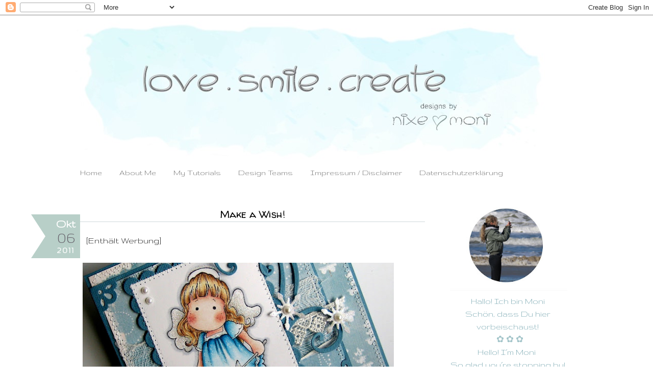

--- FILE ---
content_type: text/html; charset=UTF-8
request_url: https://nixe-moni.blogspot.com/2011/10/make-wish.html
body_size: 23668
content:
<!DOCTYPE html>
<html class='v2' dir='ltr' xmlns='http://www.w3.org/1999/xhtml' xmlns:b='http://www.google.com/2005/gml/b' xmlns:data='http://www.google.com/2005/gml/data' xmlns:expr='http://www.google.com/2005/gml/expr'>
<head>
<link href='https://www.blogger.com/static/v1/widgets/4128112664-css_bundle_v2.css' rel='stylesheet' type='text/css'/>
<link href='https://fonts.googleapis.com/css?family=Walter+Turncoat' rel='stylesheet' type='text/css'/>
<meta content='width=1100' name='viewport'/>
<meta content='text/html; charset=UTF-8' http-equiv='Content-Type'/>
<meta content='blogger' name='generator'/>
<link href='https://nixe-moni.blogspot.com/favicon.ico' rel='icon' type='image/x-icon'/>
<link href='https://nixe-moni.blogspot.com/2011/10/make-wish.html' rel='canonical'/>
<link rel="alternate" type="application/atom+xml" title="Nixe-Moni  - Atom" href="https://nixe-moni.blogspot.com/feeds/posts/default" />
<link rel="alternate" type="application/rss+xml" title="Nixe-Moni  - RSS" href="https://nixe-moni.blogspot.com/feeds/posts/default?alt=rss" />
<link rel="service.post" type="application/atom+xml" title="Nixe-Moni  - Atom" href="https://www.blogger.com/feeds/6050589914804061277/posts/default" />

<link rel="alternate" type="application/atom+xml" title="Nixe-Moni  - Atom" href="https://nixe-moni.blogspot.com/feeds/5712332603422009690/comments/default" />
<!--Can't find substitution for tag [blog.ieCssRetrofitLinks]-->
<link href='https://lh6.googleusercontent.com/-0hyhRRzxoLA/To7rNz78nMI/AAAAAAAADKU/MLCyetbaKvQ/s640/5.jpg' rel='image_src'/>
<meta content='https://nixe-moni.blogspot.com/2011/10/make-wish.html' property='og:url'/>
<meta content='Make a Wish!' property='og:title'/>
<meta content='   [Enthält Werbung]     Hallo Ihr Lieben,   ich habe wieder eine Karte gewerkelt ... diesmal ist es eine Weihnachtskarte geworden und dafür...' property='og:description'/>
<meta content='https://lh6.googleusercontent.com/-0hyhRRzxoLA/To7rNz78nMI/AAAAAAAADKU/MLCyetbaKvQ/w1200-h630-p-k-no-nu/5.jpg' property='og:image'/>
<title>Nixe-Moni : Make a Wish!</title>
<style type='text/css'>@font-face{font-family:'Gruppo';font-style:normal;font-weight:400;font-display:swap;src:url(//fonts.gstatic.com/s/gruppo/v23/WwkfxPmzE06v_ZW1UHrBGoIAUOo5.woff2)format('woff2');unicode-range:U+0100-02BA,U+02BD-02C5,U+02C7-02CC,U+02CE-02D7,U+02DD-02FF,U+0304,U+0308,U+0329,U+1D00-1DBF,U+1E00-1E9F,U+1EF2-1EFF,U+2020,U+20A0-20AB,U+20AD-20C0,U+2113,U+2C60-2C7F,U+A720-A7FF;}@font-face{font-family:'Gruppo';font-style:normal;font-weight:400;font-display:swap;src:url(//fonts.gstatic.com/s/gruppo/v23/WwkfxPmzE06v_ZW1XnrBGoIAUA.woff2)format('woff2');unicode-range:U+0000-00FF,U+0131,U+0152-0153,U+02BB-02BC,U+02C6,U+02DA,U+02DC,U+0304,U+0308,U+0329,U+2000-206F,U+20AC,U+2122,U+2191,U+2193,U+2212,U+2215,U+FEFF,U+FFFD;}@font-face{font-family:'Vollkorn';font-style:normal;font-weight:400;font-display:swap;src:url(//fonts.gstatic.com/s/vollkorn/v30/0ybgGDoxxrvAnPhYGzMlQLzuMasz6Df2MHGeE2mcM7Xq3oA9NjE.woff2)format('woff2');unicode-range:U+0460-052F,U+1C80-1C8A,U+20B4,U+2DE0-2DFF,U+A640-A69F,U+FE2E-FE2F;}@font-face{font-family:'Vollkorn';font-style:normal;font-weight:400;font-display:swap;src:url(//fonts.gstatic.com/s/vollkorn/v30/0ybgGDoxxrvAnPhYGzMlQLzuMasz6Df2MHGeGmmcM7Xq3oA9NjE.woff2)format('woff2');unicode-range:U+0301,U+0400-045F,U+0490-0491,U+04B0-04B1,U+2116;}@font-face{font-family:'Vollkorn';font-style:normal;font-weight:400;font-display:swap;src:url(//fonts.gstatic.com/s/vollkorn/v30/0ybgGDoxxrvAnPhYGzMlQLzuMasz6Df2MHGeHWmcM7Xq3oA9NjE.woff2)format('woff2');unicode-range:U+0370-0377,U+037A-037F,U+0384-038A,U+038C,U+038E-03A1,U+03A3-03FF;}@font-face{font-family:'Vollkorn';font-style:normal;font-weight:400;font-display:swap;src:url(//fonts.gstatic.com/s/vollkorn/v30/0ybgGDoxxrvAnPhYGzMlQLzuMasz6Df2MHGeEWmcM7Xq3oA9NjE.woff2)format('woff2');unicode-range:U+0102-0103,U+0110-0111,U+0128-0129,U+0168-0169,U+01A0-01A1,U+01AF-01B0,U+0300-0301,U+0303-0304,U+0308-0309,U+0323,U+0329,U+1EA0-1EF9,U+20AB;}@font-face{font-family:'Vollkorn';font-style:normal;font-weight:400;font-display:swap;src:url(//fonts.gstatic.com/s/vollkorn/v30/0ybgGDoxxrvAnPhYGzMlQLzuMasz6Df2MHGeEGmcM7Xq3oA9NjE.woff2)format('woff2');unicode-range:U+0100-02BA,U+02BD-02C5,U+02C7-02CC,U+02CE-02D7,U+02DD-02FF,U+0304,U+0308,U+0329,U+1D00-1DBF,U+1E00-1E9F,U+1EF2-1EFF,U+2020,U+20A0-20AB,U+20AD-20C0,U+2113,U+2C60-2C7F,U+A720-A7FF;}@font-face{font-family:'Vollkorn';font-style:normal;font-weight:400;font-display:swap;src:url(//fonts.gstatic.com/s/vollkorn/v30/0ybgGDoxxrvAnPhYGzMlQLzuMasz6Df2MHGeHmmcM7Xq3oA9.woff2)format('woff2');unicode-range:U+0000-00FF,U+0131,U+0152-0153,U+02BB-02BC,U+02C6,U+02DA,U+02DC,U+0304,U+0308,U+0329,U+2000-206F,U+20AC,U+2122,U+2191,U+2193,U+2212,U+2215,U+FEFF,U+FFFD;}@font-face{font-family:'Walter Turncoat';font-style:normal;font-weight:400;font-display:swap;src:url(//fonts.gstatic.com/s/walterturncoat/v24/snfys0Gs98ln43n0d-14ULoToe6LZxecYZVfqA.woff2)format('woff2');unicode-range:U+0000-00FF,U+0131,U+0152-0153,U+02BB-02BC,U+02C6,U+02DA,U+02DC,U+0304,U+0308,U+0329,U+2000-206F,U+20AC,U+2122,U+2191,U+2193,U+2212,U+2215,U+FEFF,U+FFFD;}</style>
<style id='page-skin-1' type='text/css'><!--
/*
-----------------------------------------------
Blogger Template Style
Name:     Simple
Designer: Josh Peterson
URL:      www.noaesthetic.com
----------------------------------------------- */
/* Variable definitions
====================
<Variable name="keycolor" description="Main Color" type="color" default="#66bbdd"/>
<Group description="Page Text" selector="body">
<Variable name="body.font" description="Font" type="font"
default="normal normal 12px Arial, Tahoma, Helvetica, FreeSans, sans-serif"/>
<Variable name="body.text.color" description="Text Color" type="color" default="#222222"/>
</Group>
<Group description="Backgrounds" selector=".body-fauxcolumns-outer">
<Variable name="body.background.color" description="Outer Background" type="color" default="#66bbdd"/>
<Variable name="content.background.color" description="Main Background" type="color" default="#ffffff"/>
<Variable name="header.background.color" description="Header Background" type="color" default="transparent"/>
</Group>
<Group description="Links" selector=".main-outer">
<Variable name="link.color" description="Link Color" type="color" default="#2288bb"/>
<Variable name="link.visited.color" description="Visited Color" type="color" default="#888888"/>
<Variable name="link.hover.color" description="Hover Color" type="color" default="#33aaff"/>
</Group>
<Group description="Blog Title" selector=".header h1">
<Variable name="header.font" description="Font" type="font"
default="normal normal 60px Arial, Tahoma, Helvetica, FreeSans, sans-serif"/>
<Variable name="header.text.color" description="Title Color" type="color" default="#3399bb" />
</Group>
<Group description="Blog Description" selector=".header .description">
<Variable name="description.text.color" description="Description Color" type="color"
default="#777777" />
</Group>
<Group description="Tabs Text" selector=".tabs-inner .widget li a">
<Variable name="tabs.font" description="Font" type="font"
default="normal normal 14px Arial, Tahoma, Helvetica, FreeSans, sans-serif"/>
<Variable name="tabs.text.color" description="Text Color" type="color" default="#999999"/>
<Variable name="tabs.selected.text.color" description="Selected Color" type="color" default="#000000"/>
</Group>
<Group description="Tabs Background" selector=".tabs-outer .PageList">
<Variable name="tabs.background.color" description="Background Color" type="color" default="#f5f5f5"/>
<Variable name="tabs.selected.background.color" description="Selected Color" type="color" default="#eeeeee"/>
</Group>
<Group description="Post Title" selector="h3.post-title, .comments h4">
<Variable name="post.title.font" description="Font" type="font"
default="normal normal 22px Arial, Tahoma, Helvetica, FreeSans, sans-serif"/>
</Group>
<Group description="Date Header" selector=".date-header">
<Variable name="date.header.color" description="Text Color" type="color"
default="#000000"/>
<Variable name="date.header.background.color" description="Background Color" type="color"
default="transparent"/>
<Variable name="date.header.font" description="Text Font" type="font"
default="normal bold 11px Arial, Tahoma, Helvetica, FreeSans, sans-serif"/>
<Variable name="date.header.padding" description="Date Header Padding" type="string" default="inherit"/>
<Variable name="date.header.letterspacing" description="Date Header Letter Spacing" type="string" default="inherit"/>
<Variable name="date.header.margin" description="Date Header Margin" type="string" default="inherit"/>
</Group>
<Group description="Post Footer" selector=".post-footer">
<Variable name="post.footer.text.color" description="Text Color" type="color" default="#666666"/>
<Variable name="post.footer.background.color" description="Background Color" type="color"
default="#f9f9f9"/>
<Variable name="post.footer.border.color" description="Shadow Color" type="color" default="#eeeeee"/>
</Group>
<Group description="Gadgets" selector="h2">
<Variable name="widget.title.font" description="Title Font" type="font"
default="normal bold 11px Arial, Tahoma, Helvetica, FreeSans, sans-serif"/>
<Variable name="widget.title.text.color" description="Title Color" type="color" default="#000000"/>
<Variable name="widget.alternate.text.color" description="Alternate Color" type="color" default="#999999"/>
</Group>
<Group description="Images" selector=".main-inner">
<Variable name="image.background.color" description="Background Color" type="color" default="#ffffff"/>
<Variable name="image.border.color" description="Border Color" type="color" default="#eeeeee"/>
<Variable name="image.text.color" description="Caption Text Color" type="color" default="#000000"/>
</Group>
<Group description="Accents" selector=".content-inner">
<Variable name="body.rule.color" description="Separator Line Color" type="color" default="#eeeeee"/>
<Variable name="tabs.border.color" description="Tabs Border Color" type="color" default="transparent"/>
</Group>
<Variable name="body.background" description="Body Background" type="background"
color="#ffffff" default="$(color) none repeat scroll top left"/>
<Variable name="body.background.override" description="Body Background Override" type="string" default=""/>
<Variable name="body.background.gradient.cap" description="Body Gradient Cap" type="url"
default="url(//www.blogblog.com/1kt/simple/gradients_light.png)"/>
<Variable name="body.background.gradient.tile" description="Body Gradient Tile" type="url"
default="url(//www.blogblog.com/1kt/simple/body_gradient_tile_light.png)"/>
<Variable name="content.background.color.selector" description="Content Background Color Selector" type="string" default=".content-inner"/>
<Variable name="content.padding" description="Content Padding" type="length" default="10px" min="0" max="100px"/>
<Variable name="content.padding.horizontal" description="Content Horizontal Padding" type="length" default="10px" min="0" max="100px"/>
<Variable name="content.shadow.spread" description="Content Shadow Spread" type="length" default="40px" min="0" max="100px"/>
<Variable name="content.shadow.spread.webkit" description="Content Shadow Spread (WebKit)" type="length" default="5px" min="0" max="100px"/>
<Variable name="content.shadow.spread.ie" description="Content Shadow Spread (IE)" type="length" default="10px" min="0" max="100px"/>
<Variable name="main.border.width" description="Main Border Width" type="length" default="0" min="0" max="10px"/>
<Variable name="header.background.gradient" description="Header Gradient" type="url" default="none"/>
<Variable name="header.shadow.offset.left" description="Header Shadow Offset Left" type="length" default="-1px" min="-50px" max="50px"/>
<Variable name="header.shadow.offset.top" description="Header Shadow Offset Top" type="length" default="-1px" min="-50px" max="50px"/>
<Variable name="header.shadow.spread" description="Header Shadow Spread" type="length" default="1px" min="0" max="100px"/>
<Variable name="header.padding" description="Header Padding" type="length" default="30px" min="0" max="100px"/>
<Variable name="header.border.size" description="Header Border Size" type="length" default="1px" min="0" max="10px"/>
<Variable name="header.bottom.border.size" description="Header Bottom Border Size" type="length" default="1px" min="0" max="10px"/>
<Variable name="header.border.horizontalsize" description="Header Horizontal Border Size" type="length" default="0" min="0" max="10px"/>
<Variable name="description.text.size" description="Description Text Size" type="string" default="140%"/>
<Variable name="tabs.margin.top" description="Tabs Margin Top" type="length" default="0" min="0" max="100px"/>
<Variable name="tabs.margin.side" description="Tabs Side Margin" type="length" default="30px" min="0" max="100px"/>
<Variable name="tabs.background.gradient" description="Tabs Background Gradient" type="url"
default="url(//www.blogblog.com/1kt/simple/gradients_light.png)"/>
<Variable name="tabs.border.width" description="Tabs Border Width" type="length" default="1px" min="0" max="10px"/>
<Variable name="tabs.bevel.border.width" description="Tabs Bevel Border Width" type="length" default="1px" min="0" max="10px"/>
<Variable name="post.margin.bottom" description="Post Bottom Margin" type="length" default="25px" min="0" max="100px"/>
<Variable name="image.border.small.size" description="Image Border Small Size" type="length" default="2px" min="0" max="10px"/>
<Variable name="image.border.large.size" description="Image Border Large Size" type="length" default="5px" min="0" max="10px"/>
<Variable name="page.width.selector" description="Page Width Selector" type="string" default=".region-inner"/>
<Variable name="page.width" description="Page Width" type="string" default="auto"/>
<Variable name="main.section.margin" description="Main Section Margin" type="length" default="15px" min="0" max="100px"/>
<Variable name="main.padding" description="Main Padding" type="length" default="15px" min="0" max="100px"/>
<Variable name="main.padding.top" description="Main Padding Top" type="length" default="30px" min="0" max="100px"/>
<Variable name="main.padding.bottom" description="Main Padding Bottom" type="length" default="30px" min="0" max="100px"/>
<Variable name="paging.background"
color="#ffffff"
description="Background of blog paging area" type="background"
default="transparent none no-repeat scroll top center"/>
<Variable name="footer.bevel" description="Bevel border length of footer" type="length" default="0" min="0" max="10px"/>
<Variable name="mobile.background.overlay" description="Mobile Background Overlay" type="string"
default="transparent none repeat scroll top left"/>
<Variable name="mobile.background.size" description="Mobile Background Size" type="string" default="auto"/>
<Variable name="mobile.button.color" description="Mobile Button Color" type="color" default="#ffffff" />
<Variable name="startSide" description="Side where text starts in blog language" type="automatic" default="left"/>
<Variable name="endSide" description="Side where text ends in blog language" type="automatic" default="right"/>
*/
/* Content
----------------------------------------------- */
body {
font: normal normal 17px Gruppo;
color: #000000;
background: #ffffff none repeat scroll top left;
padding: 0 0 0 0;
}
html body .region-inner {
min-width: 0;
max-width: 100%;
width: auto;
}
h2 {
font-size: 22px;
}
a:link {
text-decoration:none;
color: #6b8f9c;
}
a:visited {
text-decoration:none;
color: #6b8f9c;
}
a:hover {
text-decoration:underline;
color: #6b8f9c;
}
.body-fauxcolumn-outer .fauxcolumn-inner {
background: transparent none repeat scroll top left;
_background-image: none;
}
.body-fauxcolumn-outer .cap-top {
position: absolute;
z-index: 1;
height: 400px;
width: 100%;
background: #ffffff none repeat scroll top left;
}
.body-fauxcolumn-outer .cap-top .cap-left {
width: 100%;
background: transparent none repeat-x scroll top left;
_background-image: none;
}
.content-outer {
-moz-box-shadow: 0 0 0 rgba(0, 0, 0, .15);
-webkit-box-shadow: 0 0 0 rgba(0, 0, 0, .15);
-goog-ms-box-shadow: 0 0 0 #333333;
box-shadow: 0 0 0 rgba(0, 0, 0, .15);
margin-bottom: 1px;
}
.content-inner {
padding: 10px 40px;
}
.content-inner {
background-color: #ffffff;
}
/* Header
----------------------------------------------- */
.header-outer {
background: transparent none repeat-x scroll 0 -400px;
_background-image: none;
}
.Header h1 {
font: normal normal 40px Vollkorn;
color: #000000;
text-shadow: 0 0 0 rgba(0, 0, 0, .2);
}
.Header h1 a {
color: #000000;
}
.Header .description {
font-size: 18px;
color: #000000;
}
.header-inner .Header .titlewrapper {
padding: 22px 0;
}
.header-inner .Header .descriptionwrapper {
padding: 0 0;
}
/* Tabs
----------------------------------------------- */
.tabs-inner .section:first-child {
border-top: 0 solid transparent;
}
.tabs-inner .section:first-child ul {
margin-top: -1px;
border-top: 1px solid transparent;
border-left: 1px solid transparent;
border-right: 1px solid transparent;
}
.tabs-inner .widget ul {
background: #ffffff none repeat-x scroll 0 -800px;
_background-image: none;
border-bottom: 1px solid transparent;
margin-top: 0;
margin-left: -30px;
margin-right: -30px;
}
.tabs-inner .widget li a {
display: inline-block;
padding: .6em 1em;
font: normal normal 16px Gruppo;
color: #666666;
border-left: 1px solid #ffffff;
border-right: 1px solid transparent;
}
.tabs-inner .widget li:first-child a {
border-left: none;
}
.tabs-inner .widget li.selected a, .tabs-inner .widget li a:hover {
color: #888888;
background-color: #ffffff;
text-decoration: none;
}
/* Columns
----------------------------------------------- */
.main-outer {
border-top: 0 solid transparent;
}
.fauxcolumn-left-outer .fauxcolumn-inner {
border-right: 1px solid transparent;
}
.fauxcolumn-right-outer .fauxcolumn-inner {
border-left: 1px solid transparent;
}
/* Headings
----------------------------------------------- */
div.widget > h2,
div.widget h2.title {
margin: 0 0 1em 0;
font: normal bold 15px Gruppo;
color: #666666;
}
/* Widgets
----------------------------------------------- */
.widget .zippy {
color: #666666;
text-shadow: 2px 2px 1px rgba(0, 0, 0, .1);
}
.widget .popular-posts ul {
list-style: none;
}
/* Posts
----------------------------------------------- */
h2.date-header {
font: normal bold 10px Walter Turncoat;
}
.date-header span {
background-color: transparent;
color: #666666;
padding: 0.4em;
letter-spacing: 3px;
margin: inherit;
}
.main-inner {
padding-top: 35px;
padding-bottom: 65px;
}
.main-inner .column-center-inner {
padding: 0 0;
}
.main-inner .column-center-inner .section {
margin: 0 1em;
}
.post {
margin: 0 0 45px 0;
}
h3.post-title, .comments h4 {
font: normal normal 18px Walter Turncoat;
margin: .75em 0 0;
}
.post-body {
font-size: 110%;
line-height: 1.4;
position: relative;
}
.post-body img, .post-body .tr-caption-container, .Profile img, .Image img,
.BlogList .item-thumbnail img {
padding: 2px;
background: transparent;
border: 0px solid transparent;
}
.post-body img, .post-body .tr-caption-container {
padding: 5px;
}
.post-body .tr-caption-container {
color: transparent;
}
.post-body .tr-caption-container img {
padding: 0;
background: transparent;
border: none;
-moz-box-shadow: 0 0 0 rgba(0, 0, 0, .1);
-webkit-box-shadow: 0 0 0 rgba(0, 0, 0, .1);
box-shadow: 0 0 0 rgba(0, 0, 0, .1);
}
.post-header {
margin: 0 0 1.5em;
line-height: 1.6;
font-size: 90%;
}
.post-footer {
margin: 20px -2px 0;
padding: 5px 10px;
color: #666666;
background-color: #ffffff;
border-bottom: 1px solid #ffffff;
line-height: 1.6;
font-size: 90%;
}
#comments .comment-author {
padding-top: 1.5em;
border-top: 1px solid transparent;
background-position: 0 1.5em;
}
#comments .comment-author:first-child {
padding-top: 0;
border-top: none;
}
.avatar-image-container {
margin: .2em 0 0;
}
#comments .avatar-image-container img {
border: 1px solid transparent;
}
/* Comments
----------------------------------------------- */
.comments .comments-content .icon.blog-author {
background-repeat: no-repeat;
background-image: url([data-uri]);
}
.comments .comments-content .loadmore a {
border-top: 1px solid #666666;
border-bottom: 1px solid #666666;
}
.comments .comment-thread.inline-thread {
background-color: #ffffff;
}
.comments .continue {
border-top: 2px solid #666666;
}
/* Accents
---------------------------------------------- */
.section-columns td.columns-cell {
border-left: 1px solid transparent;
}
.blog-pager {
background: transparent url(//www.blogblog.com/1kt/simple/paging_dot.png) repeat-x scroll top center;
}
.blog-pager-older-link, .home-link,
.blog-pager-newer-link {
background-color: #ffffff;
padding: 5px;
}
.footer-outer {
border-top: 1px dashed #bbbbbb;
}
/* Mobile
----------------------------------------------- */
body.mobile  {
background-size: auto;
}
.mobile .body-fauxcolumn-outer {
background: transparent none repeat scroll top left;
}
.mobile .body-fauxcolumn-outer .cap-top {
background-size: 100% auto;
}
.mobile .content-outer {
-webkit-box-shadow: 0 0 3px rgba(0, 0, 0, .15);
box-shadow: 0 0 3px rgba(0, 0, 0, .15);
}
.mobile .tabs-inner .widget ul {
margin-left: 0;
margin-right: 0;
}
.mobile .post {
margin: 0;
}
.mobile .main-inner .column-center-inner .section {
margin: 0;
}
.mobile .date-header span {
padding: 0.1em 10px;
margin: 0 -10px;
}
.mobile h3.post-title {
margin: 0;
}
.mobile .blog-pager {
background: transparent none no-repeat scroll top center;
}
.mobile .footer-outer {
border-top: none;
}
.mobile .main-inner, .mobile .footer-inner {
background-color: #ffffff;
}
.mobile-index-contents {
color: #000000;
}
.mobile-link-button {
background-color: #6b8f9c;
}
.mobile-link-button a:link, .mobile-link-button a:visited {
color: #ffffff;
}
.mobile .tabs-inner .section:first-child {
border-top: none;
}
.mobile .tabs-inner .PageList .widget-content {
background-color: #ffffff;
color: #888888;
border-top: 1px solid transparent;
border-bottom: 1px solid transparent;
}
.mobile .tabs-inner .PageList .widget-content .pagelist-arrow {
border-left: 1px solid transparent;
}
h3.post-title {
font-family: 'Walter Turncoat', cursive;
font-size: 20px;
font-weight: small;
text-align:center;
border-bottom: 1px solid #CED8DB;
}
h3.post-title a:link {
color: #615c66;
}
span.date-header {
color: white; /* Schriftfarbe */
font-weight: 700; /* Schriftdicke */
margin-top: 14px; /* Abstand oben */
text-align: center; /* Textausrichtung */
font-size: 17px; /* Schriftgrösse */
border-color: rgba(167, 196, 187, .8) rgba(167, 196, 187, .8) rgba(167, 196, 187, .8) transparent; /* Rahmenfarbe (Hintergrundfarbe, alle ersetzen ausser transparent)*/
border-style:solid; /* Rahmenstil */
border-width:43px 68px 43px 28px; /* Rahmenbreite */
width:0; /* Breite */
height:0; /* Höhe */
position: absolute; /* Position */
right: 100%; /* von rechts */
}
#date {
display:block;
line-height:1.3em; /* Zeilenabstand */
text-align:center; /* Textausrichtung */
width: 50px; /* Breite */
height:10px; /* Höhe */
position: absolute; /* Position */
top: -35px; /* von oben */
left: 15px; /* von links */
}
.day {
font-size:33px; /* Schriftgrösse */
padding-top: 5px; /* Abstand oben */
padding-bottom:3px; /* Abstand unten */
letter-spacing:0px; /* Buchstabenabstand */
text-align: center !important; /* Textausrichtung */
color: #615c66; /* Schriftfarbe */
font-weight: 300; /* Schriftdicke */
}
.month {
padding-top:0px; /* Abstand oben */
font-size: 23px; /* Schriftgrösse */
}
.year {
padding-top:0px; /* Abstand oben */
letter-spacing:2px; /* Buchstabenabstand */
padding-bottom: 5px; /* Abstand unten */
}
--></style>
<style id='template-skin-1' type='text/css'><!--
body {
min-width: 1080px;
}
.content-outer, .content-fauxcolumn-outer, .region-inner {
min-width: 1080px;
max-width: 1080px;
_width: 1080px;
}
.main-inner .columns {
padding-left: 0px;
padding-right: 290px;
}
.main-inner .fauxcolumn-center-outer {
left: 0px;
right: 290px;
/* IE6 does not respect left and right together */
_width: expression(this.parentNode.offsetWidth -
parseInt("0px") -
parseInt("290px") + 'px');
}
.main-inner .fauxcolumn-left-outer {
width: 0px;
}
.main-inner .fauxcolumn-right-outer {
width: 290px;
}
.main-inner .column-left-outer {
width: 0px;
right: 100%;
margin-left: -0px;
}
.main-inner .column-right-outer {
width: 290px;
margin-right: -290px;
}
#layout {
min-width: 0;
}
#layout .content-outer {
min-width: 0;
width: 800px;
}
#layout .region-inner {
min-width: 0;
width: auto;
}
--></style>
<link href='https://www.blogger.com/dyn-css/authorization.css?targetBlogID=6050589914804061277&amp;zx=66909ad1-b2cd-4dd0-a128-850cc00ba294' media='none' onload='if(media!=&#39;all&#39;)media=&#39;all&#39;' rel='stylesheet'/><noscript><link href='https://www.blogger.com/dyn-css/authorization.css?targetBlogID=6050589914804061277&amp;zx=66909ad1-b2cd-4dd0-a128-850cc00ba294' rel='stylesheet'/></noscript>
<meta name='google-adsense-platform-account' content='ca-host-pub-1556223355139109'/>
<meta name='google-adsense-platform-domain' content='blogspot.com'/>

</head>
<script> 
function replace_date(d) { 
   var da = d.split(' '); 
   month = "<div class='month'>"+da[1].slice(0,3)+"</div>"; 
   day = "<div class='day'>"+da[0]+"</div>"; 
   year = "<div class='year'>"+da[2]+"</div>"; 
   document.write(month+day+year); } 
</script>
<body class='loading'>
<div class='navbar section' id='navbar' name='Navbar'><div class='widget Navbar' data-version='1' id='Navbar1'><script type="text/javascript">
    function setAttributeOnload(object, attribute, val) {
      if(window.addEventListener) {
        window.addEventListener('load',
          function(){ object[attribute] = val; }, false);
      } else {
        window.attachEvent('onload', function(){ object[attribute] = val; });
      }
    }
  </script>
<div id="navbar-iframe-container"></div>
<script type="text/javascript" src="https://apis.google.com/js/platform.js"></script>
<script type="text/javascript">
      gapi.load("gapi.iframes:gapi.iframes.style.bubble", function() {
        if (gapi.iframes && gapi.iframes.getContext) {
          gapi.iframes.getContext().openChild({
              url: 'https://www.blogger.com/navbar/6050589914804061277?po\x3d5712332603422009690\x26origin\x3dhttps://nixe-moni.blogspot.com',
              where: document.getElementById("navbar-iframe-container"),
              id: "navbar-iframe"
          });
        }
      });
    </script><script type="text/javascript">
(function() {
var script = document.createElement('script');
script.type = 'text/javascript';
script.src = '//pagead2.googlesyndication.com/pagead/js/google_top_exp.js';
var head = document.getElementsByTagName('head')[0];
if (head) {
head.appendChild(script);
}})();
</script>
</div></div>
<div class='body-fauxcolumns'>
<div class='fauxcolumn-outer body-fauxcolumn-outer'>
<div class='cap-top'>
<div class='cap-left'></div>
<div class='cap-right'></div>
</div>
<div class='fauxborder-left'>
<div class='fauxborder-right'></div>
<div class='fauxcolumn-inner'>
</div>
</div>
<div class='cap-bottom'>
<div class='cap-left'></div>
<div class='cap-right'></div>
</div>
</div>
</div>
<div class='content'>
<div class='content-fauxcolumns'>
<div class='fauxcolumn-outer content-fauxcolumn-outer'>
<div class='cap-top'>
<div class='cap-left'></div>
<div class='cap-right'></div>
</div>
<div class='fauxborder-left'>
<div class='fauxborder-right'></div>
<div class='fauxcolumn-inner'>
</div>
</div>
<div class='cap-bottom'>
<div class='cap-left'></div>
<div class='cap-right'></div>
</div>
</div>
</div>
<div class='content-outer'>
<div class='content-cap-top cap-top'>
<div class='cap-left'></div>
<div class='cap-right'></div>
</div>
<div class='fauxborder-left content-fauxborder-left'>
<div class='fauxborder-right content-fauxborder-right'></div>
<div class='content-inner'>
<header>
<div class='header-outer'>
<div class='header-cap-top cap-top'>
<div class='cap-left'></div>
<div class='cap-right'></div>
</div>
<div class='fauxborder-left header-fauxborder-left'>
<div class='fauxborder-right header-fauxborder-right'></div>
<div class='region-inner header-inner'>
<div class='header section' id='header' name='Header'><div class='widget Header' data-version='1' id='Header1'>
<div id='header-inner'>
<a href='https://nixe-moni.blogspot.com/' style='display: block'>
<img alt='Nixe-Moni ' height='281px; ' id='Header1_headerimg' src='https://blogger.googleusercontent.com/img/b/R29vZ2xl/AVvXsEh6Xcg3ioQyZE3wqcw9Ex7PIFA5b25hjnO3QQ60pRrDiXebg0uo9rztky_xJ2gLWNJsnJ0LlWSxnpQW1KRS3sRndTsvcM7Y6ONsrpOz4jHxtfk5yHsnM47fue3FeuSGJVvH8hHO-8aqIOEX/s1600/Header+18.02.2018+NEU1+Design+7.jpg' style='display: block' width='936px; '/>
</a>
</div>
</div></div>
</div>
</div>
<div class='header-cap-bottom cap-bottom'>
<div class='cap-left'></div>
<div class='cap-right'></div>
</div>
</div>
</header>
<div class='tabs-outer'>
<div class='tabs-cap-top cap-top'>
<div class='cap-left'></div>
<div class='cap-right'></div>
</div>
<div class='fauxborder-left tabs-fauxborder-left'>
<div class='fauxborder-right tabs-fauxborder-right'></div>
<div class='region-inner tabs-inner'>
<div class='tabs section' id='crosscol' name='Spaltenübergreifend'><div class='widget PageList' data-version='1' id='PageList1'>
<div class='widget-content'>
<ul>
<li>
<a href='https://nixe-moni.blogspot.com/'>Home</a>
</li>
<li>
<a href='https://nixe-moni.blogspot.com/p/about-me.html'>About Me</a>
</li>
<li>
<a href='https://nixe-moni.blogspot.com/p/my-tutorials.html'>My Tutorials</a>
</li>
<li>
<a href='https://nixe-moni.blogspot.com/p/past-design-teams.html'>Design Teams</a>
</li>
<li>
<a href='https://nixe-moni.blogspot.com/p/blog-page_5.html'>Impressum / Disclaimer</a>
</li>
<li>
<a href='https://nixe-moni.blogspot.com/p/copyright.html'>Datenschutzerklärung</a>
</li>
</ul>
<div class='clear'></div>
</div>
</div></div>
<div class='tabs no-items section' id='crosscol-overflow' name='Cross-Column 2'></div>
</div>
</div>
<div class='tabs-cap-bottom cap-bottom'>
<div class='cap-left'></div>
<div class='cap-right'></div>
</div>
</div>
<div class='main-outer'>
<div class='main-cap-top cap-top'>
<div class='cap-left'></div>
<div class='cap-right'></div>
</div>
<div class='fauxborder-left main-fauxborder-left'>
<div class='fauxborder-right main-fauxborder-right'></div>
<div class='region-inner main-inner'>
<div class='columns fauxcolumns'>
<div class='fauxcolumn-outer fauxcolumn-center-outer'>
<div class='cap-top'>
<div class='cap-left'></div>
<div class='cap-right'></div>
</div>
<div class='fauxborder-left'>
<div class='fauxborder-right'></div>
<div class='fauxcolumn-inner'>
</div>
</div>
<div class='cap-bottom'>
<div class='cap-left'></div>
<div class='cap-right'></div>
</div>
</div>
<div class='fauxcolumn-outer fauxcolumn-left-outer'>
<div class='cap-top'>
<div class='cap-left'></div>
<div class='cap-right'></div>
</div>
<div class='fauxborder-left'>
<div class='fauxborder-right'></div>
<div class='fauxcolumn-inner'>
</div>
</div>
<div class='cap-bottom'>
<div class='cap-left'></div>
<div class='cap-right'></div>
</div>
</div>
<div class='fauxcolumn-outer fauxcolumn-right-outer'>
<div class='cap-top'>
<div class='cap-left'></div>
<div class='cap-right'></div>
</div>
<div class='fauxborder-left'>
<div class='fauxborder-right'></div>
<div class='fauxcolumn-inner'>
</div>
</div>
<div class='cap-bottom'>
<div class='cap-left'></div>
<div class='cap-right'></div>
</div>
</div>
<!-- corrects IE6 width calculation -->
<div class='columns-inner'>
<div class='column-center-outer'>
<div class='column-center-inner'>
<div class='main section' id='main' name='Hauptbereich'><div class='widget Blog' data-version='1' id='Blog1'>
<div class='blog-posts hfeed'>

          <div class="date-outer">
        
<span class='date-header'>
<div id='date'>
<script> replace_date('06 Oktober 2011'); </script>
</div>
</span>

          <div class="date-posts">
        
<div class='post-outer'>
<div class='post hentry' itemprop='blogPost' itemscope='itemscope' itemtype='http://schema.org/BlogPosting'>
<meta content='https://lh6.googleusercontent.com/-0hyhRRzxoLA/To7rNz78nMI/AAAAAAAADKU/MLCyetbaKvQ/s640/5.jpg' itemprop='image_url'/>
<meta content='6050589914804061277' itemprop='blogId'/>
<meta content='5712332603422009690' itemprop='postId'/>
<a name='5712332603422009690'></a>
<h3 class='post-title entry-title' itemprop='name'>
Make a Wish!
</h3>
<div class='post-header'>
<div class='post-header-line-1'></div>
</div>
<div class='post-body entry-content' id='post-body-5712332603422009690' itemprop='description articleBody'>
&nbsp;&nbsp; [Enthält Werbung]<br />
<br />
<img height="296" src="https://lh6.googleusercontent.com/-0hyhRRzxoLA/To7rNz78nMI/AAAAAAAADKU/MLCyetbaKvQ/s640/5.jpg" width="610" /><br />
<br />
Hallo Ihr Lieben,<br />
<br />
ich habe wieder eine Karte gewerkelt ... diesmal ist es eine Weihnachtskarte geworden und dafür habe ich mir eine goldige Tilda aus dem neuen Magnolia Kit ausgesucht. Passend zu dem schönen Papier habe ich sie in Türkis coloriert und habe außerdem wieder eine Menge Glitter verwendet. <br />
<br />
Den tollen Sketch findet Ihr bei der Challenge von The Sweet Stop und bei der Challenge von Papertake Weekly ist diesmal *alles erlaubt*. Außerdem möchte das Team von Anything Goes gerne das wir Stanzen verwenden.<br />
<br />
Habt noch einen schönen Abend und vielen Dank für&#180;s Vorbeischauen :O)<br />
<br />
<br />
<div style="text-align: center;">
&nbsp; <img height="617" src="https://lh5.googleusercontent.com/-o5RRIVe6dz0/To7rcAu-q6I/AAAAAAAADKc/YkMPuwFm1ic/s640/7.jpg" width="640" /><br />
<br />
<div style="text-align: left;">
Hi friends,</div>
</div>
<div style="text-align: left;">
<br /></div>
<div style="text-align: left;">
I&#180;ve made another Xmas card and therefore I&#180;ve chosen a cute Tilda from the new Magnolia Kit. Matching to the beautiful papers I&#180;ve colored her in turquoise and played again with a lot of glitter.</div>
<div style="text-align: left;">
<br /></div>
<div style="text-align: left;">
I used the fab sketch from the currently challenge of The Sweet Stop and *anything goes* is called the theme over at the Papertake Weekly challenge. As well the team at the Anything Goes challenge would like to see our creations to the theme *die cutes/punches or both*.</div>
<br />
Thanks for stopping by and enjoy your evening :O) <br />
<br />
Hugs and smiles<br />
<span style="font-size: 130%;">Nixe-Moni</span> <br />
<br />
<div style="text-align: center;">
<img height="312" src="https://lh6.googleusercontent.com/-JGp1zNVH-2c/To7rIhW1TkI/AAAAAAAADKE/NfO8M9iPf1k/s320/4.jpg" width="320" />&nbsp; </div>
<div style="text-align: center;">
<span style="font-size: small; font-weight: bold;">Card Recipe:</span></div>
<div style="font-family: inherit; text-align: center;">
<span style="font-size: small;"><b><span style="font-weight: bold;">S</span>tamps:</b> Magnolia<br />
<b>Papers:</b><b>  </b>Cardstock from Stash, Patterned Paper: Magnolia<br />
</span> </div>
<div style="text-align: center;">
<span style="font-size: small;"><b>Tools</b>: Spellbinders Nestabilties Standard Rectangles, Spellbinders Nestabilities Scallop Rectangel</span>, <span style="font-size: x-small;"><span style="font-size: small;">Spellbinders Nestabilities Fancy Tags</span></span><span style="font-size: small;">, Snowflake Die/Marianne D, Flourish Die<span style="font-family: inherit;"><b>,</b></span></span><span style="font-size: small;"> Corner Punch/Whiff of Joy, Sewing Machine<br />
</span></div>
<div style="text-align: center;">
<span style="font-size: small;"><span style="font-weight: bold;">Embellishments:&nbsp;</span> Half Pearls, Lace</span><span style="font-size: x-small;"> </span></div>
<div style="text-align: center;">
<span style="font-size: small;"><span style="font-weight: bold;">Medium:</span> Prismacolor Pencil &amp; White Spirit</span></div>
<div style="font-family: inherit; text-align: center;">
<span style="font-size: small;">Colours I`ve used:</span></div>
<div style="font-family: inherit; text-align: center;">
<span style="font-size: small;">Muted Turquoise, Peacock Blue, Cool Grey 10%, Cool Grey 50%, Metallic Silver, Cool Grey 30%, Cream, Sienna Brown, Dark Brown, Black, Light Peach, Peach, Henna<br />
</span></div>
<div style='clear: both;'></div>
</div>
<div class='post-footer'>
<div class='post-footer-line post-footer-line-1'><span class='post-author vcard'>
Eingestellt von
<span class='fn' itemprop='author' itemscope='itemscope' itemtype='http://schema.org/Person'>
<meta content='https://www.blogger.com/profile/11686104656316153894' itemprop='url'/>
<a href='https://www.blogger.com/profile/11686104656316153894' rel='author' title='author profile'>
<span itemprop='name'>Nixe-Moni</span>
</a>
</span>
</span>
<span class='post-timestamp'>
um
<meta content='https://nixe-moni.blogspot.com/2011/10/make-wish.html' itemprop='url'/>
<a class='timestamp-link' href='https://nixe-moni.blogspot.com/2011/10/make-wish.html' rel='bookmark' title='permanent link'><abbr class='published' itemprop='datePublished' title='2011-10-06T22:00:00+02:00'>22:00</abbr></a>
</span>
<span class='post-comment-link'>
</span>
<span class='post-icons'>
<span class='item-control blog-admin pid-1951733889'>
<a href='https://www.blogger.com/post-edit.g?blogID=6050589914804061277&postID=5712332603422009690&from=pencil' title='Post bearbeiten'>
<img alt='' class='icon-action' height='18' src='https://resources.blogblog.com/img/icon18_edit_allbkg.gif' width='18'/>
</a>
</span>
</span>
<span class='post-backlinks post-comment-link'>
</span>
<div class='post-share-buttons goog-inline-block'>
<a class='goog-inline-block share-button sb-email' href='https://www.blogger.com/share-post.g?blogID=6050589914804061277&postID=5712332603422009690&target=email' target='_blank' title='Diesen Post per E-Mail versenden'><span class='share-button-link-text'>Diesen Post per E-Mail versenden</span></a><a class='goog-inline-block share-button sb-blog' href='https://www.blogger.com/share-post.g?blogID=6050589914804061277&postID=5712332603422009690&target=blog' onclick='window.open(this.href, "_blank", "height=270,width=475"); return false;' target='_blank' title='BlogThis!'><span class='share-button-link-text'>BlogThis!</span></a><a class='goog-inline-block share-button sb-twitter' href='https://www.blogger.com/share-post.g?blogID=6050589914804061277&postID=5712332603422009690&target=twitter' target='_blank' title='Auf X teilen'><span class='share-button-link-text'>Auf X teilen</span></a><a class='goog-inline-block share-button sb-facebook' href='https://www.blogger.com/share-post.g?blogID=6050589914804061277&postID=5712332603422009690&target=facebook' onclick='window.open(this.href, "_blank", "height=430,width=640"); return false;' target='_blank' title='In Facebook freigeben'><span class='share-button-link-text'>In Facebook freigeben</span></a><a class='goog-inline-block share-button sb-pinterest' href='https://www.blogger.com/share-post.g?blogID=6050589914804061277&postID=5712332603422009690&target=pinterest' target='_blank' title='Auf Pinterest teilen'><span class='share-button-link-text'>Auf Pinterest teilen</span></a>
</div>
</div>
<div class='post-footer-line post-footer-line-2'><span class='post-labels'>
Labels:
<a href='https://nixe-moni.blogspot.com/search/label/Karten' rel='tag'>Karten</a>,
<a href='https://nixe-moni.blogspot.com/search/label/Magnolia' rel='tag'>Magnolia</a>
</span>
</div>
<div class='post-footer-line post-footer-line-3'><span class='post-location'>
</span>
</div>
</div>
</div>
<div class='comments' id='comments'>
<a name='comments'></a>
<h4>19 Kommentare:</h4>
<div id='Blog1_comments-block-wrapper'>
<dl class='avatar-comment-indent' id='comments-block'>
<dt class='comment-author ' id='c2790175063669482517'>
<a name='c2790175063669482517'></a>
<div class="avatar-image-container vcard"><span dir="ltr"><a href="https://www.blogger.com/profile/06147323294774920465" target="" rel="nofollow" onclick="" class="avatar-hovercard" id="av-2790175063669482517-06147323294774920465"><img src="https://resources.blogblog.com/img/blank.gif" width="35" height="35" class="delayLoad" style="display: none;" longdesc="//blogger.googleusercontent.com/img/b/R29vZ2xl/AVvXsEivqKOgZJrfA6eEmDwFHx2glQc0lTGI0iUutT3Mga5Y72WHlWgP6YIt1htl5Yd8U5P1HnUbCk9d1wRn4bKwekS9j9Spo3vKSNayvwS2b8kOI-Kns5zHshS7QkXEd4Lfvw/s45-c/*" alt="" title="Mo">

<noscript><img src="//blogger.googleusercontent.com/img/b/R29vZ2xl/AVvXsEivqKOgZJrfA6eEmDwFHx2glQc0lTGI0iUutT3Mga5Y72WHlWgP6YIt1htl5Yd8U5P1HnUbCk9d1wRn4bKwekS9j9Spo3vKSNayvwS2b8kOI-Kns5zHshS7QkXEd4Lfvw/s45-c/*" width="35" height="35" class="photo" alt=""></noscript></a></span></div>
<a href='https://www.blogger.com/profile/06147323294774920465' rel='nofollow'>Mo</a>
hat gesagt&#8230;
</dt>
<dd class='comment-body' id='Blog1_cmt-2790175063669482517'>
<p>
Liebe Moni!<br />Deine Karte ist wunder, wunderschön und deine Coloration einfach unglaublich...!!!<br />Liebi Grüessli,<br />Monika
</p>
</dd>
<dd class='comment-footer'>
<span class='comment-timestamp'>
<a href='https://nixe-moni.blogspot.com/2011/10/make-wish.html?showComment=1317932677218#c2790175063669482517' title='comment permalink'>
6. Oktober 2011 um 22:24
</a>
<span class='item-control blog-admin pid-2106898353'>
<a class='comment-delete' href='https://www.blogger.com/comment/delete/6050589914804061277/2790175063669482517' title='Kommentar löschen'>
<img src='https://resources.blogblog.com/img/icon_delete13.gif'/>
</a>
</span>
</span>
</dd>
<dt class='comment-author ' id='c7570131345471616842'>
<a name='c7570131345471616842'></a>
<div class="avatar-image-container vcard"><span dir="ltr"><a href="https://www.blogger.com/profile/11971031637140642974" target="" rel="nofollow" onclick="" class="avatar-hovercard" id="av-7570131345471616842-11971031637140642974"><img src="https://resources.blogblog.com/img/blank.gif" width="35" height="35" class="delayLoad" style="display: none;" longdesc="//blogger.googleusercontent.com/img/b/R29vZ2xl/AVvXsEiMgUFRP2gdE8vl6TSBjA-_zXbzSFPIX-iFDhk_7ZBhISSRYXja1a8jUSC46bCggU5-QEXdTgEEVPBCGEptCo5_4OfBdEHqWH1KbdliI46qFiZRzsIFIic3Nn8pnEMUUg/s45-c/MomOnly%282%29_opt.jpg" alt="" title="Christina C.">

<noscript><img src="//blogger.googleusercontent.com/img/b/R29vZ2xl/AVvXsEiMgUFRP2gdE8vl6TSBjA-_zXbzSFPIX-iFDhk_7ZBhISSRYXja1a8jUSC46bCggU5-QEXdTgEEVPBCGEptCo5_4OfBdEHqWH1KbdliI46qFiZRzsIFIic3Nn8pnEMUUg/s45-c/MomOnly%282%29_opt.jpg" width="35" height="35" class="photo" alt=""></noscript></a></span></div>
<a href='https://www.blogger.com/profile/11971031637140642974' rel='nofollow'>Christina C.</a>
hat gesagt&#8230;
</dt>
<dd class='comment-body' id='Blog1_cmt-7570131345471616842'>
<p>
Awwwhhh, dass motiv ist Zuckersuess!!<br />Eine fantastische Karte!
</p>
</dd>
<dd class='comment-footer'>
<span class='comment-timestamp'>
<a href='https://nixe-moni.blogspot.com/2011/10/make-wish.html?showComment=1317932918640#c7570131345471616842' title='comment permalink'>
6. Oktober 2011 um 22:28
</a>
<span class='item-control blog-admin pid-1240179831'>
<a class='comment-delete' href='https://www.blogger.com/comment/delete/6050589914804061277/7570131345471616842' title='Kommentar löschen'>
<img src='https://resources.blogblog.com/img/icon_delete13.gif'/>
</a>
</span>
</span>
</dd>
<dt class='comment-author ' id='c1139910109899282727'>
<a name='c1139910109899282727'></a>
<div class="avatar-image-container vcard"><span dir="ltr"><a href="https://www.blogger.com/profile/13197930812967594711" target="" rel="nofollow" onclick="" class="avatar-hovercard" id="av-1139910109899282727-13197930812967594711"><img src="https://resources.blogblog.com/img/blank.gif" width="35" height="35" class="delayLoad" style="display: none;" longdesc="//blogger.googleusercontent.com/img/b/R29vZ2xl/AVvXsEjZk0AiDFnn0eCan0tQMREjblsRB6rCnpzFHkOPgAK-K3vMxCedlGNVLx_wPsyZpB1jJHxCydhxYeBci2FfBStc0u-YejpYDA2ZBiQkbGaasm4EiYYJlH3rGeSD9WRsEw/s45-c/29664163_10160083661535007_1439514277_n.jpg" alt="" title="Camilla">

<noscript><img src="//blogger.googleusercontent.com/img/b/R29vZ2xl/AVvXsEjZk0AiDFnn0eCan0tQMREjblsRB6rCnpzFHkOPgAK-K3vMxCedlGNVLx_wPsyZpB1jJHxCydhxYeBci2FfBStc0u-YejpYDA2ZBiQkbGaasm4EiYYJlH3rGeSD9WRsEw/s45-c/29664163_10160083661535007_1439514277_n.jpg" width="35" height="35" class="photo" alt=""></noscript></a></span></div>
<a href='https://www.blogger.com/profile/13197930812967594711' rel='nofollow'>Camilla</a>
hat gesagt&#8230;
</dt>
<dd class='comment-body' id='Blog1_cmt-1139910109899282727'>
<p>
So stunning Moni!<br />Loove your colouring:))<br />Big hugs, Camilla
</p>
</dd>
<dd class='comment-footer'>
<span class='comment-timestamp'>
<a href='https://nixe-moni.blogspot.com/2011/10/make-wish.html?showComment=1317933130193#c1139910109899282727' title='comment permalink'>
6. Oktober 2011 um 22:32
</a>
<span class='item-control blog-admin pid-1610725281'>
<a class='comment-delete' href='https://www.blogger.com/comment/delete/6050589914804061277/1139910109899282727' title='Kommentar löschen'>
<img src='https://resources.blogblog.com/img/icon_delete13.gif'/>
</a>
</span>
</span>
</dd>
<dt class='comment-author ' id='c6040039940870080220'>
<a name='c6040039940870080220'></a>
<div class="avatar-image-container vcard"><span dir="ltr"><a href="https://www.blogger.com/profile/06415315155318378756" target="" rel="nofollow" onclick="" class="avatar-hovercard" id="av-6040039940870080220-06415315155318378756"><img src="https://resources.blogblog.com/img/blank.gif" width="35" height="35" class="delayLoad" style="display: none;" longdesc="//blogger.googleusercontent.com/img/b/R29vZ2xl/AVvXsEgacMYvGMQvtYpU2DpGLmTycsaY_EAA8P-sHpVbK-nM2porOBsu4a3ECjA6np8vBPY373rl_DtlGEqMoUSDZhg4u9savako0jMrzp-DuR0powYp0vU6H3ptfvjevIj7eg/s45-c/SLIMMING+now.jpg" alt="" title="Fleur">

<noscript><img src="//blogger.googleusercontent.com/img/b/R29vZ2xl/AVvXsEgacMYvGMQvtYpU2DpGLmTycsaY_EAA8P-sHpVbK-nM2porOBsu4a3ECjA6np8vBPY373rl_DtlGEqMoUSDZhg4u9savako0jMrzp-DuR0powYp0vU6H3ptfvjevIj7eg/s45-c/SLIMMING+now.jpg" width="35" height="35" class="photo" alt=""></noscript></a></span></div>
<a href='https://www.blogger.com/profile/06415315155318378756' rel='nofollow'>Fleur</a>
hat gesagt&#8230;
</dt>
<dd class='comment-body' id='Blog1_cmt-6040039940870080220'>
<p>
A stunning, beautiful card, Gorgeous details<br />HUGZ Fleur xXx
</p>
</dd>
<dd class='comment-footer'>
<span class='comment-timestamp'>
<a href='https://nixe-moni.blogspot.com/2011/10/make-wish.html?showComment=1317933639246#c6040039940870080220' title='comment permalink'>
6. Oktober 2011 um 22:40
</a>
<span class='item-control blog-admin pid-824912351'>
<a class='comment-delete' href='https://www.blogger.com/comment/delete/6050589914804061277/6040039940870080220' title='Kommentar löschen'>
<img src='https://resources.blogblog.com/img/icon_delete13.gif'/>
</a>
</span>
</span>
</dd>
<dt class='comment-author ' id='c1978014965828987968'>
<a name='c1978014965828987968'></a>
<div class="avatar-image-container vcard"><span dir="ltr"><a href="https://www.blogger.com/profile/05092909888952313668" target="" rel="nofollow" onclick="" class="avatar-hovercard" id="av-1978014965828987968-05092909888952313668"><img src="https://resources.blogblog.com/img/blank.gif" width="35" height="35" class="delayLoad" style="display: none;" longdesc="//blogger.googleusercontent.com/img/b/R29vZ2xl/AVvXsEinWpipQmk8OfjHnvhhrZaEfYkzb7qUtwG-6QlnHeAqmtNhreDKchOChFrBSxizUqH4vdtt-V8tr9ahm_wdBCSDrdRitaub7sJ3cg9cLIvdsREVnVA9C36SxSrwuYkvM_U/s45-c/Avatarfoto+2015.jpg" alt="" title="Angela">

<noscript><img src="//blogger.googleusercontent.com/img/b/R29vZ2xl/AVvXsEinWpipQmk8OfjHnvhhrZaEfYkzb7qUtwG-6QlnHeAqmtNhreDKchOChFrBSxizUqH4vdtt-V8tr9ahm_wdBCSDrdRitaub7sJ3cg9cLIvdsREVnVA9C36SxSrwuYkvM_U/s45-c/Avatarfoto+2015.jpg" width="35" height="35" class="photo" alt=""></noscript></a></span></div>
<a href='https://www.blogger.com/profile/05092909888952313668' rel='nofollow'>Angela</a>
hat gesagt&#8230;
</dt>
<dd class='comment-body' id='Blog1_cmt-1978014965828987968'>
<p>
Oh Moni,die ist aber süß geworden,richtig klasse.Ich habe gestern auch mein Kit bekommen und bin total begeistert von den Motiven.<br />Liebe Grüße<br />Angela
</p>
</dd>
<dd class='comment-footer'>
<span class='comment-timestamp'>
<a href='https://nixe-moni.blogspot.com/2011/10/make-wish.html?showComment=1317935113922#c1978014965828987968' title='comment permalink'>
6. Oktober 2011 um 23:05
</a>
<span class='item-control blog-admin pid-749453787'>
<a class='comment-delete' href='https://www.blogger.com/comment/delete/6050589914804061277/1978014965828987968' title='Kommentar löschen'>
<img src='https://resources.blogblog.com/img/icon_delete13.gif'/>
</a>
</span>
</span>
</dd>
<dt class='comment-author ' id='c3361334788069031529'>
<a name='c3361334788069031529'></a>
<div class="avatar-image-container avatar-stock"><span dir="ltr"><a href="https://www.blogger.com/profile/00868479516800166346" target="" rel="nofollow" onclick="" class="avatar-hovercard" id="av-3361334788069031529-00868479516800166346"><img src="//www.blogger.com/img/blogger_logo_round_35.png" width="35" height="35" alt="" title="Anne">

</a></span></div>
<a href='https://www.blogger.com/profile/00868479516800166346' rel='nofollow'>Anne</a>
hat gesagt&#8230;
</dt>
<dd class='comment-body' id='Blog1_cmt-3361334788069031529'>
<p>
Wow, this is so amazing!<br />Love the new image, and she is perfectly colored. :)
</p>
</dd>
<dd class='comment-footer'>
<span class='comment-timestamp'>
<a href='https://nixe-moni.blogspot.com/2011/10/make-wish.html?showComment=1317935366495#c3361334788069031529' title='comment permalink'>
6. Oktober 2011 um 23:09
</a>
<span class='item-control blog-admin pid-1614114479'>
<a class='comment-delete' href='https://www.blogger.com/comment/delete/6050589914804061277/3361334788069031529' title='Kommentar löschen'>
<img src='https://resources.blogblog.com/img/icon_delete13.gif'/>
</a>
</span>
</span>
</dd>
<dt class='comment-author ' id='c6004401149799098301'>
<a name='c6004401149799098301'></a>
<div class="avatar-image-container avatar-stock"><span dir="ltr"><img src="//resources.blogblog.com/img/blank.gif" width="35" height="35" alt="" title="Anonym">

</span></div>
Anonym
hat gesagt&#8230;
</dt>
<dd class='comment-body' id='Blog1_cmt-6004401149799098301'>
<p>
Just adorable, love the colour!<br />Helen x
</p>
</dd>
<dd class='comment-footer'>
<span class='comment-timestamp'>
<a href='https://nixe-moni.blogspot.com/2011/10/make-wish.html?showComment=1317935571092#c6004401149799098301' title='comment permalink'>
6. Oktober 2011 um 23:12
</a>
<span class='item-control blog-admin pid-1496943917'>
<a class='comment-delete' href='https://www.blogger.com/comment/delete/6050589914804061277/6004401149799098301' title='Kommentar löschen'>
<img src='https://resources.blogblog.com/img/icon_delete13.gif'/>
</a>
</span>
</span>
</dd>
<dt class='comment-author ' id='c6451631479958070853'>
<a name='c6451631479958070853'></a>
<div class="avatar-image-container avatar-stock"><span dir="ltr"><a href="https://www.blogger.com/profile/04484591853083337097" target="" rel="nofollow" onclick="" class="avatar-hovercard" id="av-6451631479958070853-04484591853083337097"><img src="//www.blogger.com/img/blogger_logo_round_35.png" width="35" height="35" alt="" title="Kathleen">

</a></span></div>
<a href='https://www.blogger.com/profile/04484591853083337097' rel='nofollow'>Kathleen</a>
hat gesagt&#8230;
</dt>
<dd class='comment-body' id='Blog1_cmt-6451631479958070853'>
<p>
Stunning card, loving these new images, need to get mine inked up!!<br />Thanks for joining us at Anything Goes<br />Hugs Kat xx
</p>
</dd>
<dd class='comment-footer'>
<span class='comment-timestamp'>
<a href='https://nixe-moni.blogspot.com/2011/10/make-wish.html?showComment=1317950727171#c6451631479958070853' title='comment permalink'>
7. Oktober 2011 um 03:25
</a>
<span class='item-control blog-admin pid-2110187330'>
<a class='comment-delete' href='https://www.blogger.com/comment/delete/6050589914804061277/6451631479958070853' title='Kommentar löschen'>
<img src='https://resources.blogblog.com/img/icon_delete13.gif'/>
</a>
</span>
</span>
</dd>
<dt class='comment-author ' id='c5956944577123106127'>
<a name='c5956944577123106127'></a>
<div class="avatar-image-container vcard"><span dir="ltr"><a href="https://www.blogger.com/profile/03722479358530968559" target="" rel="nofollow" onclick="" class="avatar-hovercard" id="av-5956944577123106127-03722479358530968559"><img src="https://resources.blogblog.com/img/blank.gif" width="35" height="35" class="delayLoad" style="display: none;" longdesc="//blogger.googleusercontent.com/img/b/R29vZ2xl/AVvXsEjmSaWuMMgxjyRA8QmHerpYEMNG8nMmRBiOVHbr6kd4fPrwGRUuoFa7Lo_12nSVisEsE2RTbIHU4l4hZdnTawlZbry9zabHvQjMPdW22WYagx68ACIturWpPRcoIrrYwA/s45-c/heidi.jpg" alt="" title="Heidi">

<noscript><img src="//blogger.googleusercontent.com/img/b/R29vZ2xl/AVvXsEjmSaWuMMgxjyRA8QmHerpYEMNG8nMmRBiOVHbr6kd4fPrwGRUuoFa7Lo_12nSVisEsE2RTbIHU4l4hZdnTawlZbry9zabHvQjMPdW22WYagx68ACIturWpPRcoIrrYwA/s45-c/heidi.jpg" width="35" height="35" class="photo" alt=""></noscript></a></span></div>
<a href='https://www.blogger.com/profile/03722479358530968559' rel='nofollow'>Heidi</a>
hat gesagt&#8230;
</dt>
<dd class='comment-body' id='Blog1_cmt-5956944577123106127'>
<p>
Stunning like always. I really love &#9829; this new image. Its so cute<br /><br />Hugs and love<br />Heidi
</p>
</dd>
<dd class='comment-footer'>
<span class='comment-timestamp'>
<a href='https://nixe-moni.blogspot.com/2011/10/make-wish.html?showComment=1317972612381#c5956944577123106127' title='comment permalink'>
7. Oktober 2011 um 09:30
</a>
<span class='item-control blog-admin pid-1912609550'>
<a class='comment-delete' href='https://www.blogger.com/comment/delete/6050589914804061277/5956944577123106127' title='Kommentar löschen'>
<img src='https://resources.blogblog.com/img/icon_delete13.gif'/>
</a>
</span>
</span>
</dd>
<dt class='comment-author ' id='c3903385640630715059'>
<a name='c3903385640630715059'></a>
<div class="avatar-image-container vcard"><span dir="ltr"><a href="https://www.blogger.com/profile/05904303801870039378" target="" rel="nofollow" onclick="" class="avatar-hovercard" id="av-3903385640630715059-05904303801870039378"><img src="https://resources.blogblog.com/img/blank.gif" width="35" height="35" class="delayLoad" style="display: none;" longdesc="//blogger.googleusercontent.com/img/b/R29vZ2xl/AVvXsEg0sPCVwDyctbj4edXPp-g-mDfe0ta9OkvUNzmyWkEaXjEESx3ty-mxJqrPAMt6Jdlimpm8IhUliMQ_hgf1eQBn8MI3FXdze092gcUS2XbMdU0WegwCjPq_T_JC9VQwuQ/s45-c/11393423_671109759661481_1436921832303278025_o.jpg" alt="" title="PokSa">

<noscript><img src="//blogger.googleusercontent.com/img/b/R29vZ2xl/AVvXsEg0sPCVwDyctbj4edXPp-g-mDfe0ta9OkvUNzmyWkEaXjEESx3ty-mxJqrPAMt6Jdlimpm8IhUliMQ_hgf1eQBn8MI3FXdze092gcUS2XbMdU0WegwCjPq_T_JC9VQwuQ/s45-c/11393423_671109759661481_1436921832303278025_o.jpg" width="35" height="35" class="photo" alt=""></noscript></a></span></div>
<a href='https://www.blogger.com/profile/05904303801870039378' rel='nofollow'>PokSa</a>
hat gesagt&#8230;
</dt>
<dd class='comment-body' id='Blog1_cmt-3903385640630715059'>
<p>
Das Magnolia Kit ist diesmal so schön, schade das ich es mir nicht bestellt hatte.<br />Wunderschöne Karte hast Du aus dem Engelchen gezaubert. <br />lg Sandra
</p>
</dd>
<dd class='comment-footer'>
<span class='comment-timestamp'>
<a href='https://nixe-moni.blogspot.com/2011/10/make-wish.html?showComment=1317981907448#c3903385640630715059' title='comment permalink'>
7. Oktober 2011 um 12:05
</a>
<span class='item-control blog-admin pid-1727975846'>
<a class='comment-delete' href='https://www.blogger.com/comment/delete/6050589914804061277/3903385640630715059' title='Kommentar löschen'>
<img src='https://resources.blogblog.com/img/icon_delete13.gif'/>
</a>
</span>
</span>
</dd>
<dt class='comment-author ' id='c517106635109203982'>
<a name='c517106635109203982'></a>
<div class="avatar-image-container vcard"><span dir="ltr"><a href="https://www.blogger.com/profile/02699072554187379625" target="" rel="nofollow" onclick="" class="avatar-hovercard" id="av-517106635109203982-02699072554187379625"><img src="https://resources.blogblog.com/img/blank.gif" width="35" height="35" class="delayLoad" style="display: none;" longdesc="//blogger.googleusercontent.com/img/b/R29vZ2xl/AVvXsEj3LZIpOVz-hK-6V7KGcGjiCEo4bNCM2D2vjBTC75gA1CTR7tK_8ozf-bowHmE_kldkxfXGLjenaOm2n3uacel27c8efPYdn87MM02IEKXDcaxVOHA8M6AkjJPw3ueWDw/s45-c/IMG_2061.JPG" alt="" title="Debbie">

<noscript><img src="//blogger.googleusercontent.com/img/b/R29vZ2xl/AVvXsEj3LZIpOVz-hK-6V7KGcGjiCEo4bNCM2D2vjBTC75gA1CTR7tK_8ozf-bowHmE_kldkxfXGLjenaOm2n3uacel27c8efPYdn87MM02IEKXDcaxVOHA8M6AkjJPw3ueWDw/s45-c/IMG_2061.JPG" width="35" height="35" class="photo" alt=""></noscript></a></span></div>
<a href='https://www.blogger.com/profile/02699072554187379625' rel='nofollow'>Debbie</a>
hat gesagt&#8230;
</dt>
<dd class='comment-body' id='Blog1_cmt-517106635109203982'>
<p>
Stunning!!! love the turquooise<br /><br />Hugs<br />Debbie
</p>
</dd>
<dd class='comment-footer'>
<span class='comment-timestamp'>
<a href='https://nixe-moni.blogspot.com/2011/10/make-wish.html?showComment=1317982991168#c517106635109203982' title='comment permalink'>
7. Oktober 2011 um 12:23
</a>
<span class='item-control blog-admin pid-1184782221'>
<a class='comment-delete' href='https://www.blogger.com/comment/delete/6050589914804061277/517106635109203982' title='Kommentar löschen'>
<img src='https://resources.blogblog.com/img/icon_delete13.gif'/>
</a>
</span>
</span>
</dd>
<dt class='comment-author ' id='c3336427213998956300'>
<a name='c3336427213998956300'></a>
<div class="avatar-image-container vcard"><span dir="ltr"><a href="https://www.blogger.com/profile/01848626692273258813" target="" rel="nofollow" onclick="" class="avatar-hovercard" id="av-3336427213998956300-01848626692273258813"><img src="https://resources.blogblog.com/img/blank.gif" width="35" height="35" class="delayLoad" style="display: none;" longdesc="//blogger.googleusercontent.com/img/b/R29vZ2xl/AVvXsEhw7yjvlVLVRWI6zMZC-yvBPvcF_rexuDG-ftVwzeTt6q5aR5vUY12y2r2gZTlGjfEwpBwLf9Ng5NF8RToc4kGWBzjku40Vl9I2SB9Gwdl-EqT2T-AF4OIy2fvX9FhWKrQ/s45-c/portrait.jpg" alt="" title="DeeDee">

<noscript><img src="//blogger.googleusercontent.com/img/b/R29vZ2xl/AVvXsEhw7yjvlVLVRWI6zMZC-yvBPvcF_rexuDG-ftVwzeTt6q5aR5vUY12y2r2gZTlGjfEwpBwLf9Ng5NF8RToc4kGWBzjku40Vl9I2SB9Gwdl-EqT2T-AF4OIy2fvX9FhWKrQ/s45-c/portrait.jpg" width="35" height="35" class="photo" alt=""></noscript></a></span></div>
<a href='https://www.blogger.com/profile/01848626692273258813' rel='nofollow'>DeeDee</a>
hat gesagt&#8230;
</dt>
<dd class='comment-body' id='Blog1_cmt-3336427213998956300'>
<p>
Eine bezaubernde Karte! Ich kann es kaum abwarten den süßen Stempel selber einzuweihen! <br /><br />LG<br /><a rel="nofollow">&#9829;DeeDee&#9829;</a>
</p>
</dd>
<dd class='comment-footer'>
<span class='comment-timestamp'>
<a href='https://nixe-moni.blogspot.com/2011/10/make-wish.html?showComment=1317988454437#c3336427213998956300' title='comment permalink'>
7. Oktober 2011 um 13:54
</a>
<span class='item-control blog-admin pid-1488937974'>
<a class='comment-delete' href='https://www.blogger.com/comment/delete/6050589914804061277/3336427213998956300' title='Kommentar löschen'>
<img src='https://resources.blogblog.com/img/icon_delete13.gif'/>
</a>
</span>
</span>
</dd>
<dt class='comment-author ' id='c407183022379734119'>
<a name='c407183022379734119'></a>
<div class="avatar-image-container vcard"><span dir="ltr"><a href="https://www.blogger.com/profile/17465284602679369804" target="" rel="nofollow" onclick="" class="avatar-hovercard" id="av-407183022379734119-17465284602679369804"><img src="https://resources.blogblog.com/img/blank.gif" width="35" height="35" class="delayLoad" style="display: none;" longdesc="//blogger.googleusercontent.com/img/b/R29vZ2xl/AVvXsEhdicsweI0Gs9Q2Or5Q-6SFFtr7W4OsRUwVeQ_s9FPOk4o-X8XIoRFCYfuQjRM_HZ9_bb_7rrovtC2lOA1M8kapu0Haw_Jcx7Tqld7XaVW-DVkHQcxXR9xbQH2WjpXbz7M/s45-c/Monika+Davis+2010+Jan.jpg" alt="" title="Monika/Buzsy">

<noscript><img src="//blogger.googleusercontent.com/img/b/R29vZ2xl/AVvXsEhdicsweI0Gs9Q2Or5Q-6SFFtr7W4OsRUwVeQ_s9FPOk4o-X8XIoRFCYfuQjRM_HZ9_bb_7rrovtC2lOA1M8kapu0Haw_Jcx7Tqld7XaVW-DVkHQcxXR9xbQH2WjpXbz7M/s45-c/Monika+Davis+2010+Jan.jpg" width="35" height="35" class="photo" alt=""></noscript></a></span></div>
<a href='https://www.blogger.com/profile/17465284602679369804' rel='nofollow'>Monika/Buzsy</a>
hat gesagt&#8230;
</dt>
<dd class='comment-body' id='Blog1_cmt-407183022379734119'>
<p>
What a lovely card. I love the pretty image and all the blue colors. Fabulous die-cuts and embellishments as usual. Thank you for playing along with us at The Sweet Stop again. :o)
</p>
</dd>
<dd class='comment-footer'>
<span class='comment-timestamp'>
<a href='https://nixe-moni.blogspot.com/2011/10/make-wish.html?showComment=1317993097311#c407183022379734119' title='comment permalink'>
7. Oktober 2011 um 15:11
</a>
<span class='item-control blog-admin pid-53878556'>
<a class='comment-delete' href='https://www.blogger.com/comment/delete/6050589914804061277/407183022379734119' title='Kommentar löschen'>
<img src='https://resources.blogblog.com/img/icon_delete13.gif'/>
</a>
</span>
</span>
</dd>
<dt class='comment-author ' id='c5107008313320651814'>
<a name='c5107008313320651814'></a>
<div class="avatar-image-container vcard"><span dir="ltr"><a href="https://www.blogger.com/profile/17076056680871132092" target="" rel="nofollow" onclick="" class="avatar-hovercard" id="av-5107008313320651814-17076056680871132092"><img src="https://resources.blogblog.com/img/blank.gif" width="35" height="35" class="delayLoad" style="display: none;" longdesc="//blogger.googleusercontent.com/img/b/R29vZ2xl/AVvXsEizA4qP42UxVaQUH4DT0g5bmSFJpkjsw902a6juXq8tjXRiH2YVfB5ChT5oSGogO7JXCNCAOc7AEy9mxow82-qtx3nlhfsBW6FCgP7d8UdjjEThh80AlQama-06mEyrGg/s45-c/*" alt="" title="Cathymac">

<noscript><img src="//blogger.googleusercontent.com/img/b/R29vZ2xl/AVvXsEizA4qP42UxVaQUH4DT0g5bmSFJpkjsw902a6juXq8tjXRiH2YVfB5ChT5oSGogO7JXCNCAOc7AEy9mxow82-qtx3nlhfsBW6FCgP7d8UdjjEThh80AlQama-06mEyrGg/s45-c/*" width="35" height="35" class="photo" alt=""></noscript></a></span></div>
<a href='https://www.blogger.com/profile/17076056680871132092' rel='nofollow'>Cathymac</a>
hat gesagt&#8230;
</dt>
<dd class='comment-body' id='Blog1_cmt-5107008313320651814'>
<p>
Your card is gorgeous!  The coloring and every fine detail is nothing short of amazing!  Thanks for playing along with us at The Sweet Stop this week!
</p>
</dd>
<dd class='comment-footer'>
<span class='comment-timestamp'>
<a href='https://nixe-moni.blogspot.com/2011/10/make-wish.html?showComment=1317993241726#c5107008313320651814' title='comment permalink'>
7. Oktober 2011 um 15:14
</a>
<span class='item-control blog-admin pid-2045559369'>
<a class='comment-delete' href='https://www.blogger.com/comment/delete/6050589914804061277/5107008313320651814' title='Kommentar löschen'>
<img src='https://resources.blogblog.com/img/icon_delete13.gif'/>
</a>
</span>
</span>
</dd>
<dt class='comment-author ' id='c7452639334778709613'>
<a name='c7452639334778709613'></a>
<div class="avatar-image-container vcard"><span dir="ltr"><a href="https://www.blogger.com/profile/05052239644841553968" target="" rel="nofollow" onclick="" class="avatar-hovercard" id="av-7452639334778709613-05052239644841553968"><img src="https://resources.blogblog.com/img/blank.gif" width="35" height="35" class="delayLoad" style="display: none;" longdesc="//blogger.googleusercontent.com/img/b/R29vZ2xl/AVvXsEh8AOhpbx9Q98QT6xKagT_Op74yuH7jVdm3oQ653qmjpd47IcAuknV0FlMYy5bUJImUEugCdhLGDm1AID912HU33V9b8saO6zlk6QHJPqZijkPbdct9fz5_DIlsf3CLb64/s45-c/fotos+van+trudy+137.jpg" alt="" title="Trudy">

<noscript><img src="//blogger.googleusercontent.com/img/b/R29vZ2xl/AVvXsEh8AOhpbx9Q98QT6xKagT_Op74yuH7jVdm3oQ653qmjpd47IcAuknV0FlMYy5bUJImUEugCdhLGDm1AID912HU33V9b8saO6zlk6QHJPqZijkPbdct9fz5_DIlsf3CLb64/s45-c/fotos+van+trudy+137.jpg" width="35" height="35" class="photo" alt=""></noscript></a></span></div>
<a href='https://www.blogger.com/profile/05052239644841553968' rel='nofollow'>Trudy</a>
hat gesagt&#8230;
</dt>
<dd class='comment-body' id='Blog1_cmt-7452639334778709613'>
<p>
Super cute card Moni. Lovely colours and your image is so sweet.<br />Hugs Trudy
</p>
</dd>
<dd class='comment-footer'>
<span class='comment-timestamp'>
<a href='https://nixe-moni.blogspot.com/2011/10/make-wish.html?showComment=1318006451750#c7452639334778709613' title='comment permalink'>
7. Oktober 2011 um 18:54
</a>
<span class='item-control blog-admin pid-264830144'>
<a class='comment-delete' href='https://www.blogger.com/comment/delete/6050589914804061277/7452639334778709613' title='Kommentar löschen'>
<img src='https://resources.blogblog.com/img/icon_delete13.gif'/>
</a>
</span>
</span>
</dd>
<dt class='comment-author ' id='c5216261165480703565'>
<a name='c5216261165480703565'></a>
<div class="avatar-image-container avatar-stock"><span dir="ltr"><a href="https://www.blogger.com/profile/10422409103253343620" target="" rel="nofollow" onclick="" class="avatar-hovercard" id="av-5216261165480703565-10422409103253343620"><img src="//www.blogger.com/img/blogger_logo_round_35.png" width="35" height="35" alt="" title="CookieCake">

</a></span></div>
<a href='https://www.blogger.com/profile/10422409103253343620' rel='nofollow'>CookieCake</a>
hat gesagt&#8230;
</dt>
<dd class='comment-body' id='Blog1_cmt-5216261165480703565'>
<p>
Hallo Moni,<br /><br />die Karte ist wieder traumhaft schön. Also wenn Du noch nciht weißt wem Du diese schicken sollst. Ich würde sie sofort nehmen *gg*<br /><br />Einfach ein 1** Moni-Werk.<br /><br />Liebe Grüße <br />Steffi
</p>
</dd>
<dd class='comment-footer'>
<span class='comment-timestamp'>
<a href='https://nixe-moni.blogspot.com/2011/10/make-wish.html?showComment=1318014485422#c5216261165480703565' title='comment permalink'>
7. Oktober 2011 um 21:08
</a>
<span class='item-control blog-admin pid-515464916'>
<a class='comment-delete' href='https://www.blogger.com/comment/delete/6050589914804061277/5216261165480703565' title='Kommentar löschen'>
<img src='https://resources.blogblog.com/img/icon_delete13.gif'/>
</a>
</span>
</span>
</dd>
<dt class='comment-author ' id='c9063638279159867532'>
<a name='c9063638279159867532'></a>
<div class="avatar-image-container vcard"><span dir="ltr"><a href="https://www.blogger.com/profile/18229939515482259006" target="" rel="nofollow" onclick="" class="avatar-hovercard" id="av-9063638279159867532-18229939515482259006"><img src="https://resources.blogblog.com/img/blank.gif" width="35" height="35" class="delayLoad" style="display: none;" longdesc="//blogger.googleusercontent.com/img/b/R29vZ2xl/AVvXsEh6yZYEDN6_4h2e8gehW4tNl2dEfcG4TqHsC6_IBkMJymq-3uDfgBirj6W1y4U4RBq7nSnq2A_l3gZIzl6d2AtkzyJEFKdxwBIDQ_P2fvbDmEHYzPL9_BLIfWGi0H5ufLE/s45-c/*" alt="" title="Joanie">

<noscript><img src="//blogger.googleusercontent.com/img/b/R29vZ2xl/AVvXsEh6yZYEDN6_4h2e8gehW4tNl2dEfcG4TqHsC6_IBkMJymq-3uDfgBirj6W1y4U4RBq7nSnq2A_l3gZIzl6d2AtkzyJEFKdxwBIDQ_P2fvbDmEHYzPL9_BLIfWGi0H5ufLE/s45-c/*" width="35" height="35" class="photo" alt=""></noscript></a></span></div>
<a href='https://www.blogger.com/profile/18229939515482259006' rel='nofollow'>Joanie</a>
hat gesagt&#8230;
</dt>
<dd class='comment-body' id='Blog1_cmt-9063638279159867532'>
<p>
Beautiful! Colour coordination and design is gorgeous, thank you for joining us at Anything Goes, Joanie
</p>
</dd>
<dd class='comment-footer'>
<span class='comment-timestamp'>
<a href='https://nixe-moni.blogspot.com/2011/10/make-wish.html?showComment=1318026785241#c9063638279159867532' title='comment permalink'>
8. Oktober 2011 um 00:33
</a>
<span class='item-control blog-admin pid-1656606284'>
<a class='comment-delete' href='https://www.blogger.com/comment/delete/6050589914804061277/9063638279159867532' title='Kommentar löschen'>
<img src='https://resources.blogblog.com/img/icon_delete13.gif'/>
</a>
</span>
</span>
</dd>
<dt class='comment-author ' id='c4689867611429673706'>
<a name='c4689867611429673706'></a>
<div class="avatar-image-container vcard"><span dir="ltr"><a href="https://www.blogger.com/profile/15011064206154782122" target="" rel="nofollow" onclick="" class="avatar-hovercard" id="av-4689867611429673706-15011064206154782122"><img src="https://resources.blogblog.com/img/blank.gif" width="35" height="35" class="delayLoad" style="display: none;" longdesc="//blogger.googleusercontent.com/img/b/R29vZ2xl/AVvXsEhDIg9m2gOyf9EIC99VckV7OqVgFM4s-T-luaY_dhgodb-eTtFx6_S_I-Y9cL96WcfLpnTYzKcwfnnlvaKGg31juLSgTe7bMy2UNuEiOcoxLORN4SrXiFH12dA38rISbw/s45-c/me+March+2018.jpg" alt="" title="Sharon Caudle">

<noscript><img src="//blogger.googleusercontent.com/img/b/R29vZ2xl/AVvXsEhDIg9m2gOyf9EIC99VckV7OqVgFM4s-T-luaY_dhgodb-eTtFx6_S_I-Y9cL96WcfLpnTYzKcwfnnlvaKGg31juLSgTe7bMy2UNuEiOcoxLORN4SrXiFH12dA38rISbw/s45-c/me+March+2018.jpg" width="35" height="35" class="photo" alt=""></noscript></a></span></div>
<a href='https://www.blogger.com/profile/15011064206154782122' rel='nofollow'>Sharon Caudle</a>
hat gesagt&#8230;
</dt>
<dd class='comment-body' id='Blog1_cmt-4689867611429673706'>
<p>
GORGEOUS GORGEOUS GORGEOUS!!!! I love the colors, the image, everthing! Fantastic card! Thanks so much for joining in our birthday celebration at Papertake Weekly, and hope you join us again soon!<br />hugs, Sharon
</p>
</dd>
<dd class='comment-footer'>
<span class='comment-timestamp'>
<a href='https://nixe-moni.blogspot.com/2011/10/make-wish.html?showComment=1318140771801#c4689867611429673706' title='comment permalink'>
9. Oktober 2011 um 08:12
</a>
<span class='item-control blog-admin pid-2002927978'>
<a class='comment-delete' href='https://www.blogger.com/comment/delete/6050589914804061277/4689867611429673706' title='Kommentar löschen'>
<img src='https://resources.blogblog.com/img/icon_delete13.gif'/>
</a>
</span>
</span>
</dd>
<dt class='comment-author ' id='c5329067925401287068'>
<a name='c5329067925401287068'></a>
<div class="avatar-image-container vcard"><span dir="ltr"><a href="https://www.blogger.com/profile/01379389536306095837" target="" rel="nofollow" onclick="" class="avatar-hovercard" id="av-5329067925401287068-01379389536306095837"><img src="https://resources.blogblog.com/img/blank.gif" width="35" height="35" class="delayLoad" style="display: none;" longdesc="//blogger.googleusercontent.com/img/b/R29vZ2xl/AVvXsEgy-gSwukARg-oL1j_Nn9bakItHy3U7QLLC7d6zZ0lNdvNUcaVUv89PDIDtWtaFs_X_k8DvltDDIa3iopq-ZAnCvT2PZ38wHeWVuKxSG1_2T2QxY0ktYMtad9V2pM2M4g/s45-c/85066776_2745097015571415_4701051841041924096_n.jpg" alt="" title="Gi&ograve;">

<noscript><img src="//blogger.googleusercontent.com/img/b/R29vZ2xl/AVvXsEgy-gSwukARg-oL1j_Nn9bakItHy3U7QLLC7d6zZ0lNdvNUcaVUv89PDIDtWtaFs_X_k8DvltDDIa3iopq-ZAnCvT2PZ38wHeWVuKxSG1_2T2QxY0ktYMtad9V2pM2M4g/s45-c/85066776_2745097015571415_4701051841041924096_n.jpg" width="35" height="35" class="photo" alt=""></noscript></a></span></div>
<a href='https://www.blogger.com/profile/01379389536306095837' rel='nofollow'>Giò</a>
hat gesagt&#8230;
</dt>
<dd class='comment-body' id='Blog1_cmt-5329067925401287068'>
<p>
WOW Moni!! This is so sweet and lovely and adorable!!!!<br />Have a great day.<br />Hugs, Giò
</p>
</dd>
<dd class='comment-footer'>
<span class='comment-timestamp'>
<a href='https://nixe-moni.blogspot.com/2011/10/make-wish.html?showComment=1318503766462#c5329067925401287068' title='comment permalink'>
13. Oktober 2011 um 13:02
</a>
<span class='item-control blog-admin pid-224581832'>
<a class='comment-delete' href='https://www.blogger.com/comment/delete/6050589914804061277/5329067925401287068' title='Kommentar löschen'>
<img src='https://resources.blogblog.com/img/icon_delete13.gif'/>
</a>
</span>
</span>
</dd>
</dl>
</div>
<p class='comment-footer'>
<a href='https://www.blogger.com/comment/fullpage/post/6050589914804061277/5712332603422009690' onclick='javascript:window.open(this.href, "bloggerPopup", "toolbar=0,location=0,statusbar=1,menubar=0,scrollbars=yes,width=640,height=500"); return false;'>Kommentar veröffentlichen</a>
</p>
</div>
</div>

        </div></div>
      
</div>
<div class='blog-pager' id='blog-pager'>
<span id='blog-pager-newer-link'>
<a class='blog-pager-newer-link' href='https://nixe-moni.blogspot.com/2011/10/loving-wishes-seme-front-panel-stair.html' id='Blog1_blog-pager-newer-link' title='Neuerer Post'>Neuerer Post</a>
</span>
<span id='blog-pager-older-link'>
<a class='blog-pager-older-link' href='https://nixe-moni.blogspot.com/2011/10/wishing-you-magical-day-everybody-art.html' id='Blog1_blog-pager-older-link' title='Älterer Post'>Älterer Post</a>
</span>
<a class='home-link' href='https://nixe-moni.blogspot.com/'>Startseite</a>
</div>
<div class='clear'></div>
<div class='post-feeds'>
<div class='feed-links'>
Abonnieren
<a class='feed-link' href='https://nixe-moni.blogspot.com/feeds/5712332603422009690/comments/default' target='_blank' type='application/atom+xml'>Kommentare zum Post (Atom)</a>
</div>
</div>
</div></div>
</div>
</div>
<div class='column-left-outer'>
<div class='column-left-inner'>
<aside>
</aside>
</div>
</div>
<div class='column-right-outer'>
<div class='column-right-inner'>
<aside>
<div class='sidebar section' id='sidebar-right-1'><div class='widget Image' data-version='1' id='Image1'>
<div class='widget-content'>
<img alt='' height='217' id='Image1_img' src='https://blogger.googleusercontent.com/img/b/R29vZ2xl/AVvXsEiUq4-DpSMhyphenhyphenY_V9YN6v5kO7i5zdWO-Ke6UgCfJ3RJKeQwFBgvvt6MZL9Nv88mh5Ghyg-HXgHWI63KR4tiPlLn68xwE5GQpRBfu-oI3aVTNG61jpcj5DRbbGN0NQDV1N-RcOzAxtARPL21F/s282/image2%25281%2529.jpeg' width='282'/>
<br/>
<span class='caption'><center>  <span style="color: #76a5af;"><span style="font-size: large;">Hallo! Ich bin Moni</span></span></center> <center>  <span style="color: #76a5af;"><span style="font-size: large;">Schön, dass Du hier vorbeischaust!</span></span></center> <center>  <span style="color: #a2c4c9;">&nbsp; </span><span style="color: #a2c4c9;"><span style="font-size: large;">&#10047; </span></span><span style="color: #a2c4c9;"><span style="font-size: large;">&#10047; </span></span><span style="color: #a2c4c9;"><span style="font-size: large;">&#10047; </span></span></center> <center>  <span style="color: #76a5af;"><span style="color: #76a5af;"><span style="font-size: large;">Hello! I&#180;m Moni&nbsp;</span></span></span></center> <center> <span style="color: #76a5af;"><span style="color: #76a5af;"><span style="font-size: large;">So glad you&#180;re stopping by!</span> </span></span></center></span>
</div>
<div class='clear'></div>
</div><div class='widget HTML' data-version='1' id='HTML1'>
<div class='widget-content'>
<center><a href="http://www.bloglovin.com/en/blog/46322" title="Follow Nixe07 - Moni&#180;s creative place on Bloglovin"><img alt="Follow on Bloglovin" border="0" src="https://lh3.googleusercontent.com/blogger_img_proxy/AEn0k_tsLDt3BWAOq-m2WRk8BMjaznNiTpBIzkfksOdS3LxtrfjhJeMU0QB2AsaL8aKGXUgEsjoxg2jUzqNWJZfzj6rSHvc27Nb2FAnnu5QSVyPhbZ-HC_uwzSYR_mq4-ecfzQ=s0-d" /></a><br /><br /><center><a href="http://www.bloglovin.com/en/blog/46322" title="Follow Nixe07 - Moni&#180;s creative place on Bloglovin"><img alt="Follow on Bloglovin" border="0" src="https://lh3.googleusercontent.com/blogger_img_proxy/AEn0k_t45Xl1OqQ6psn-VdNarPgWuIxVuTyybj5cT72eTbPYPRT385SLfMHpGyvIUfYmmjSrx0wwEYHMhjt7p1oNcT-zdNccwzxtUY9zPadX0llLmpL6ppOPtY9uAbWLH2HA84bz7YU=s0-d" /></a></center></center>
</div>
<div class='clear'></div>
</div><div class='widget Image' data-version='1' id='Image2'>
<h2>&#9829; FOLLOW My Blog &#9829; ... click on the photo below.</h2>
<div class='widget-content'>
<a href="//www.blogger.com/follow.g?view=FOLLOW&amp;blogID=6050589914804061277">
<img alt='♥ FOLLOW My Blog ♥ ... click on the photo below.' height='282' id='Image2_img' src='https://blogger.googleusercontent.com/img/b/R29vZ2xl/AVvXsEg9MwvFcf1Zb3TvSgN10KCkkDkRBZ76rvLZFUK2dYURZ4OZHB9blj4Vy0gWVGCAWDaGpalCRZchrW1vDX7VaDsisRPVqcjj5m6mec_udLUDfG73O0J9AexTLAzKarXEZWfD-wYyjKIzZbjC/s282/IMG_3338.JPG' width='282'/>
</a>
<br/>
</div>
<div class='clear'></div>
</div><div class='widget Followers' data-version='1' id='Followers1'>
<h2 class='title'>Follower</h2>
<div class='widget-content'>
<div id='Followers1-wrapper'>
<div style='margin-right:2px;'>
<div><script type="text/javascript" src="https://apis.google.com/js/platform.js"></script>
<div id="followers-iframe-container"></div>
<script type="text/javascript">
    window.followersIframe = null;
    function followersIframeOpen(url) {
      gapi.load("gapi.iframes", function() {
        if (gapi.iframes && gapi.iframes.getContext) {
          window.followersIframe = gapi.iframes.getContext().openChild({
            url: url,
            where: document.getElementById("followers-iframe-container"),
            messageHandlersFilter: gapi.iframes.CROSS_ORIGIN_IFRAMES_FILTER,
            messageHandlers: {
              '_ready': function(obj) {
                window.followersIframe.getIframeEl().height = obj.height;
              },
              'reset': function() {
                window.followersIframe.close();
                followersIframeOpen("https://www.blogger.com/followers/frame/6050589914804061277?colors\x3dCgt0cmFuc3BhcmVudBILdHJhbnNwYXJlbnQaByMwMDAwMDAiByM2YjhmOWMqByNmZmZmZmYyByM2NjY2NjY6ByMwMDAwMDBCByM2YjhmOWNKByM2NjY2NjZSByM2YjhmOWNaC3RyYW5zcGFyZW50\x26pageSize\x3d21\x26hl\x3dde\x26origin\x3dhttps://nixe-moni.blogspot.com");
              },
              'open': function(url) {
                window.followersIframe.close();
                followersIframeOpen(url);
              }
            }
          });
        }
      });
    }
    followersIframeOpen("https://www.blogger.com/followers/frame/6050589914804061277?colors\x3dCgt0cmFuc3BhcmVudBILdHJhbnNwYXJlbnQaByMwMDAwMDAiByM2YjhmOWMqByNmZmZmZmYyByM2NjY2NjY6ByMwMDAwMDBCByM2YjhmOWNKByM2NjY2NjZSByM2YjhmOWNaC3RyYW5zcGFyZW50\x26pageSize\x3d21\x26hl\x3dde\x26origin\x3dhttps://nixe-moni.blogspot.com");
  </script></div>
</div>
</div>
<div class='clear'></div>
</div>
</div><div class='widget PopularPosts' data-version='1' id='PopularPosts1'>
<h2>Popular Posts</h2>
<div class='widget-content popular-posts'>
<ul>
<li>
<div class='item-thumbnail-only'>
<div class='item-thumbnail'>
<a href='https://nixe-moni.blogspot.com/2012/11/lili-of-valley-dt-blog-hop.html' target='_blank'>
<img alt='' border='0' src='https://lh6.googleusercontent.com/-rYW4zjAP918/UK4b0B8HMmI/AAAAAAAAGAQ/6AE4J2vlMZs/w72-h72-p-k-no-nu/2a.jpg'/>
</a>
</div>
<div class='item-title'><a href='https://nixe-moni.blogspot.com/2012/11/lili-of-valley-dt-blog-hop.html'>Lili of the Valley DT Blog Hop</a></div>
</div>
<div style='clear: both;'></div>
</li>
<li>
<div class='item-thumbnail-only'>
<div class='item-thumbnail'>
<a href='https://nixe-moni.blogspot.com/2009/04/happy-easter-everybody-art-challenge-34.html' target='_blank'>
<img alt='' border='0' src='https://blogger.googleusercontent.com/img/b/R29vZ2xl/AVvXsEjI4oiasxl0LldzP9uczr_aWmLV0_SQVZ8jt7AohNRHTiCsSnw0xUbgTNJJC-tPdi57RltNFs32VGQkcZNLZGZeqObSXiqp9o4LpXa-3ZVdtwpJXtHmlhZbzCoQSUDb9EohGbaE18cNmqI/w72-h72-p-k-no-nu/eac.happyeaster.jpg'/>
</a>
</div>
<div class='item-title'><a href='https://nixe-moni.blogspot.com/2009/04/happy-easter-everybody-art-challenge-34.html'>Happy Easter ... Everybody-Art-Challenge #34</a></div>
</div>
<div style='clear: both;'></div>
</li>
<li>
<div class='item-thumbnail-only'>
<div class='item-thumbnail'>
<a href='https://nixe-moni.blogspot.com/2010/03/spring-stamp-with-fun-meets-challenge.html' target='_blank'>
<img alt='' border='0' src='https://blogger.googleusercontent.com/img/b/R29vZ2xl/AVvXsEh9Gulglcs10_Zb2ojSCk7_gBPFzee1xM9ynRvx0_Api1P3Ih57kWePFgWAjTwja9lZEMYDA_5Yt9Dp6_HzhXolNQA_02xNPh8Vmr612d1ZmOAT4oAvapp0QdcUaPwleWC_5-xDyaGX-Iba/w72-h72-p-k-no-nu/carola5.jpg'/>
</a>
</div>
<div class='item-title'><a href='https://nixe-moni.blogspot.com/2010/03/spring-stamp-with-fun-meets-challenge.html'>SPRING ... </a></div>
</div>
<div style='clear: both;'></div>
</li>
<li>
<div class='item-thumbnail-only'>
<div class='item-thumbnail'>
<a href='https://nixe-moni.blogspot.com/2012/08/lili-of-valley-blog-hop-win-all-new.html' target='_blank'>
<img alt='' border='0' src='https://lh6.googleusercontent.com/-TeivdkU8C_0/UDMwQPz2edI/AAAAAAAAFXE/oA1QOaVCed0/w72-h72-p-k-no-nu/14a.jpg'/>
</a>
</div>
<div class='item-title'><a href='https://nixe-moni.blogspot.com/2012/08/lili-of-valley-blog-hop-win-all-new.html'>Lili of the Valley Blog Hop ... </a></div>
</div>
<div style='clear: both;'></div>
</li>
<li>
<div class='item-thumbnail-only'>
<div class='item-thumbnail'>
<a href='https://nixe-moni.blogspot.com/2011/08/its-candy-time-happy-birthday-eac.html' target='_blank'>
<img alt='' border='0' src='https://lh3.googleusercontent.com/-S45lyNJrSio/TkoLsBxgYpI/AAAAAAAACwo/TtjJA6fQkBc/w72-h72-p-k-no-nu/2eac.jpg'/>
</a>
</div>
<div class='item-title'><a href='https://nixe-moni.blogspot.com/2011/08/its-candy-time-happy-birthday-eac.html'>It&#180;s Candy Time ... Happy Birthday EAC</a></div>
</div>
<div style='clear: both;'></div>
</li>
<li>
<div class='item-thumbnail-only'>
<div class='item-thumbnail'>
<a href='https://nixe-moni.blogspot.com/2012/10/happy-birtdhay-nikki-blog-hop.html' target='_blank'>
<img alt='' border='0' src='https://lh3.googleusercontent.com/-K5nuo33A100/UHXI11l2MaI/AAAAAAAAFs8/yLHdttwUZ2o/w72-h72-p-k-no-nu/7.jpg'/>
</a>
</div>
<div class='item-title'><a href='https://nixe-moni.blogspot.com/2012/10/happy-birtdhay-nikki-blog-hop.html'>*Happy Birtdhay*</a></div>
</div>
<div style='clear: both;'></div>
</li>
<li>
<div class='item-thumbnail-only'>
<div class='item-thumbnail'>
<a href='https://nixe-moni.blogspot.com/2010/02/gift-from-heart-eac-78.html' target='_blank'>
<img alt='' border='0' src='https://blogger.googleusercontent.com/img/b/R29vZ2xl/AVvXsEjz22Mioh2ih-1AyNaFhkfEtXpzmW9sTWcwhqzsl7kAsg11HUEeEF8chTdydeGqIJqdzo4Af_PB9UerpVTcyOQc71YzpX52M3xMdplwH5c5k16rW5oKJN-kbZgmiF4haVHkMg4WxWxwuEvZ/w72-h72-p-k-no-nu/giftfromtheheart1.jpg'/>
</a>
</div>
<div class='item-title'><a href='https://nixe-moni.blogspot.com/2010/02/gift-from-heart-eac-78.html'>A Gift From The Heart ... EAC # 78</a></div>
</div>
<div style='clear: both;'></div>
</li>
<li>
<div class='item-thumbnail-only'>
<div class='item-thumbnail'>
<a href='https://nixe-moni.blogspot.com/2012/01/special-day-everybody-art-challenge-176.html' target='_blank'>
<img alt='' border='0' src='https://lh6.googleusercontent.com/-xsCb7t_dAqY/TxU1mF7YrII/AAAAAAAAEJE/qJl_A3L4jvQ/w72-h72-p-k-no-nu/4a.jpg'/>
</a>
</div>
<div class='item-title'><a href='https://nixe-moni.blogspot.com/2012/01/special-day-everybody-art-challenge-176.html'>A Special Day ... Everybody-Art-Challenge #176</a></div>
</div>
<div style='clear: both;'></div>
</li>
<li>
<div class='item-thumbnail-only'>
<div class='item-thumbnail'>
<a href='https://nixe-moni.blogspot.com/2010/03/with-love-kalenderblatt-april-calendar.html' target='_blank'>
<img alt='' border='0' src='https://blogger.googleusercontent.com/img/b/R29vZ2xl/AVvXsEg3UYcemFs0fGpXGmKoa86LasDThTD75UbIZjuPlx0tNyRJH6rPESFZtgAXUfVgfBi86MtneTEbEoZ5nUzXDRA62Q_3M6rvsaYVtuR6hdc3yQ7ASs0DAkVNbQoPlsDzqN8L-NnreILYfKEA/w72-h72-p-k-no-nu/withlove3.jpg'/>
</a>
</div>
<div class='item-title'><a href='https://nixe-moni.blogspot.com/2010/03/with-love-kalenderblatt-april-calendar.html'>With Love ... Kalenderblatt April / Calendar Sheet April</a></div>
</div>
<div style='clear: both;'></div>
</li>
<li>
<div class='item-thumbnail-only'>
<div class='item-thumbnail'>
<a href='https://nixe-moni.blogspot.com/2012/11/delivering-presents.html' target='_blank'>
<img alt='' border='0' src='https://lh6.googleusercontent.com/-s6hwekqGjGI/UJoin56kJYI/AAAAAAAAF7A/n8GMGu5t13c/w72-h72-p-k-no-nu/3a.jpg'/>
</a>
</div>
<div class='item-title'><a href='https://nixe-moni.blogspot.com/2012/11/delivering-presents.html'>Delivering the Presents</a></div>
</div>
<div style='clear: both;'></div>
</li>
</ul>
<div class='clear'></div>
</div>
</div><div class='widget Label' data-version='1' id='Label1'>
<h2>LABELS</h2>
<div class='widget-content cloud-label-widget-content'>
<span class='label-size label-size-2'>
<a dir='ltr' href='https://nixe-moni.blogspot.com/search/label/Avery%20Elle'>Avery Elle</a>
</span>
<span class='label-size label-size-1'>
<a dir='ltr' href='https://nixe-moni.blogspot.com/search/label/Bilderrahmen'>Bilderrahmen</a>
</span>
<span class='label-size label-size-3'>
<a dir='ltr' href='https://nixe-moni.blogspot.com/search/label/Calendar'>Calendar</a>
</span>
<span class='label-size label-size-4'>
<a dir='ltr' href='https://nixe-moni.blogspot.com/search/label/Cards%202012'>Cards 2012</a>
</span>
<span class='label-size label-size-3'>
<a dir='ltr' href='https://nixe-moni.blogspot.com/search/label/Cards%202013'>Cards 2013</a>
</span>
<span class='label-size label-size-1'>
<a dir='ltr' href='https://nixe-moni.blogspot.com/search/label/Cards2015'>Cards2015</a>
</span>
<span class='label-size label-size-3'>
<a dir='ltr' href='https://nixe-moni.blogspot.com/search/label/Cards2016'>Cards2016</a>
</span>
<span class='label-size label-size-4'>
<a dir='ltr' href='https://nixe-moni.blogspot.com/search/label/Cards2017'>Cards2017</a>
</span>
<span class='label-size label-size-3'>
<a dir='ltr' href='https://nixe-moni.blogspot.com/search/label/Cards2018'>Cards2018</a>
</span>
<span class='label-size label-size-4'>
<a dir='ltr' href='https://nixe-moni.blogspot.com/search/label/Christmas'>Christmas</a>
</span>
<span class='label-size label-size-2'>
<a dir='ltr' href='https://nixe-moni.blogspot.com/search/label/Createasmile'>Createasmile</a>
</span>
<span class='label-size label-size-2'>
<a dir='ltr' href='https://nixe-moni.blogspot.com/search/label/DaniPeuss'>DaniPeuss</a>
</span>
<span class='label-size label-size-2'>
<a dir='ltr' href='https://nixe-moni.blogspot.com/search/label/Guest%20Designer'>Guest Designer</a>
</span>
<span class='label-size label-size-3'>
<a dir='ltr' href='https://nixe-moni.blogspot.com/search/label/Halloween'>Halloween</a>
</span>
<span class='label-size label-size-3'>
<a dir='ltr' href='https://nixe-moni.blogspot.com/search/label/Happy%20Birthday'>Happy Birthday</a>
</span>
<span class='label-size label-size-2'>
<a dir='ltr' href='https://nixe-moni.blogspot.com/search/label/Header'>Header</a>
</span>
<span class='label-size label-size-5'>
<a dir='ltr' href='https://nixe-moni.blogspot.com/search/label/Karten'>Karten</a>
</span>
<span class='label-size label-size-3'>
<a dir='ltr' href='https://nixe-moni.blogspot.com/search/label/Lawnfawn'>Lawnfawn</a>
</span>
<span class='label-size label-size-4'>
<a dir='ltr' href='https://nixe-moni.blogspot.com/search/label/Lili%20of%20the%20Valley'>Lili of the Valley</a>
</span>
<span class='label-size label-size-5'>
<a dir='ltr' href='https://nixe-moni.blogspot.com/search/label/Magnolia'>Magnolia</a>
</span>
<span class='label-size label-size-3'>
<a dir='ltr' href='https://nixe-moni.blogspot.com/search/label/MamaElephant'>MamaElephant</a>
</span>
<span class='label-size label-size-2'>
<a dir='ltr' href='https://nixe-moni.blogspot.com/search/label/Mancard'>Mancard</a>
</span>
<span class='label-size label-size-4'>
<a dir='ltr' href='https://nixe-moni.blogspot.com/search/label/MyFavoriteThings'>MyFavoriteThings</a>
</span>
<span class='label-size label-size-4'>
<a dir='ltr' href='https://nixe-moni.blogspot.com/search/label/Special%20Creations'>Special Creations</a>
</span>
<span class='label-size label-size-4'>
<a dir='ltr' href='https://nixe-moni.blogspot.com/search/label/Stampin%60Up%21'>Stampin`Up!</a>
</span>
<span class='label-size label-size-3'>
<a dir='ltr' href='https://nixe-moni.blogspot.com/search/label/h%C3%84nglar%2Bst%C3%84nglar'>hÄnglar+stÄnglar</a>
</span>
<div class='clear'></div>
</div>
</div><div class='widget BlogArchive' data-version='1' id='BlogArchive2'>
<h2>Blog-Archiv</h2>
<div class='widget-content'>
<div id='ArchiveList'>
<div id='BlogArchive2_ArchiveList'>
<ul class='hierarchy'>
<li class='archivedate collapsed'>
<a class='toggle' href='javascript:void(0)'>
<span class='zippy'>

        &#9658;&#160;
      
</span>
</a>
<a class='post-count-link' href='https://nixe-moni.blogspot.com/2020/'>
2020
</a>
<span class='post-count' dir='ltr'>(8)</span>
<ul class='hierarchy'>
<li class='archivedate collapsed'>
<a class='toggle' href='javascript:void(0)'>
<span class='zippy'>

        &#9658;&#160;
      
</span>
</a>
<a class='post-count-link' href='https://nixe-moni.blogspot.com/2020/05/'>
Mai
</a>
<span class='post-count' dir='ltr'>(1)</span>
</li>
</ul>
<ul class='hierarchy'>
<li class='archivedate collapsed'>
<a class='toggle' href='javascript:void(0)'>
<span class='zippy'>

        &#9658;&#160;
      
</span>
</a>
<a class='post-count-link' href='https://nixe-moni.blogspot.com/2020/04/'>
April
</a>
<span class='post-count' dir='ltr'>(2)</span>
</li>
</ul>
<ul class='hierarchy'>
<li class='archivedate collapsed'>
<a class='toggle' href='javascript:void(0)'>
<span class='zippy'>

        &#9658;&#160;
      
</span>
</a>
<a class='post-count-link' href='https://nixe-moni.blogspot.com/2020/03/'>
März
</a>
<span class='post-count' dir='ltr'>(3)</span>
</li>
</ul>
<ul class='hierarchy'>
<li class='archivedate collapsed'>
<a class='toggle' href='javascript:void(0)'>
<span class='zippy'>

        &#9658;&#160;
      
</span>
</a>
<a class='post-count-link' href='https://nixe-moni.blogspot.com/2020/02/'>
Februar
</a>
<span class='post-count' dir='ltr'>(1)</span>
</li>
</ul>
<ul class='hierarchy'>
<li class='archivedate collapsed'>
<a class='toggle' href='javascript:void(0)'>
<span class='zippy'>

        &#9658;&#160;
      
</span>
</a>
<a class='post-count-link' href='https://nixe-moni.blogspot.com/2020/01/'>
Januar
</a>
<span class='post-count' dir='ltr'>(1)</span>
</li>
</ul>
</li>
</ul>
<ul class='hierarchy'>
<li class='archivedate collapsed'>
<a class='toggle' href='javascript:void(0)'>
<span class='zippy'>

        &#9658;&#160;
      
</span>
</a>
<a class='post-count-link' href='https://nixe-moni.blogspot.com/2019/'>
2019
</a>
<span class='post-count' dir='ltr'>(6)</span>
<ul class='hierarchy'>
<li class='archivedate collapsed'>
<a class='toggle' href='javascript:void(0)'>
<span class='zippy'>

        &#9658;&#160;
      
</span>
</a>
<a class='post-count-link' href='https://nixe-moni.blogspot.com/2019/12/'>
Dezember
</a>
<span class='post-count' dir='ltr'>(1)</span>
</li>
</ul>
<ul class='hierarchy'>
<li class='archivedate collapsed'>
<a class='toggle' href='javascript:void(0)'>
<span class='zippy'>

        &#9658;&#160;
      
</span>
</a>
<a class='post-count-link' href='https://nixe-moni.blogspot.com/2019/11/'>
November
</a>
<span class='post-count' dir='ltr'>(1)</span>
</li>
</ul>
<ul class='hierarchy'>
<li class='archivedate collapsed'>
<a class='toggle' href='javascript:void(0)'>
<span class='zippy'>

        &#9658;&#160;
      
</span>
</a>
<a class='post-count-link' href='https://nixe-moni.blogspot.com/2019/08/'>
August
</a>
<span class='post-count' dir='ltr'>(1)</span>
</li>
</ul>
<ul class='hierarchy'>
<li class='archivedate collapsed'>
<a class='toggle' href='javascript:void(0)'>
<span class='zippy'>

        &#9658;&#160;
      
</span>
</a>
<a class='post-count-link' href='https://nixe-moni.blogspot.com/2019/07/'>
Juli
</a>
<span class='post-count' dir='ltr'>(1)</span>
</li>
</ul>
<ul class='hierarchy'>
<li class='archivedate collapsed'>
<a class='toggle' href='javascript:void(0)'>
<span class='zippy'>

        &#9658;&#160;
      
</span>
</a>
<a class='post-count-link' href='https://nixe-moni.blogspot.com/2019/03/'>
März
</a>
<span class='post-count' dir='ltr'>(1)</span>
</li>
</ul>
<ul class='hierarchy'>
<li class='archivedate collapsed'>
<a class='toggle' href='javascript:void(0)'>
<span class='zippy'>

        &#9658;&#160;
      
</span>
</a>
<a class='post-count-link' href='https://nixe-moni.blogspot.com/2019/02/'>
Februar
</a>
<span class='post-count' dir='ltr'>(1)</span>
</li>
</ul>
</li>
</ul>
<ul class='hierarchy'>
<li class='archivedate collapsed'>
<a class='toggle' href='javascript:void(0)'>
<span class='zippy'>

        &#9658;&#160;
      
</span>
</a>
<a class='post-count-link' href='https://nixe-moni.blogspot.com/2018/'>
2018
</a>
<span class='post-count' dir='ltr'>(23)</span>
<ul class='hierarchy'>
<li class='archivedate collapsed'>
<a class='toggle' href='javascript:void(0)'>
<span class='zippy'>

        &#9658;&#160;
      
</span>
</a>
<a class='post-count-link' href='https://nixe-moni.blogspot.com/2018/10/'>
Oktober
</a>
<span class='post-count' dir='ltr'>(1)</span>
</li>
</ul>
<ul class='hierarchy'>
<li class='archivedate collapsed'>
<a class='toggle' href='javascript:void(0)'>
<span class='zippy'>

        &#9658;&#160;
      
</span>
</a>
<a class='post-count-link' href='https://nixe-moni.blogspot.com/2018/06/'>
Juni
</a>
<span class='post-count' dir='ltr'>(1)</span>
</li>
</ul>
<ul class='hierarchy'>
<li class='archivedate collapsed'>
<a class='toggle' href='javascript:void(0)'>
<span class='zippy'>

        &#9658;&#160;
      
</span>
</a>
<a class='post-count-link' href='https://nixe-moni.blogspot.com/2018/03/'>
März
</a>
<span class='post-count' dir='ltr'>(8)</span>
</li>
</ul>
<ul class='hierarchy'>
<li class='archivedate collapsed'>
<a class='toggle' href='javascript:void(0)'>
<span class='zippy'>

        &#9658;&#160;
      
</span>
</a>
<a class='post-count-link' href='https://nixe-moni.blogspot.com/2018/02/'>
Februar
</a>
<span class='post-count' dir='ltr'>(8)</span>
</li>
</ul>
<ul class='hierarchy'>
<li class='archivedate collapsed'>
<a class='toggle' href='javascript:void(0)'>
<span class='zippy'>

        &#9658;&#160;
      
</span>
</a>
<a class='post-count-link' href='https://nixe-moni.blogspot.com/2018/01/'>
Januar
</a>
<span class='post-count' dir='ltr'>(5)</span>
</li>
</ul>
</li>
</ul>
<ul class='hierarchy'>
<li class='archivedate collapsed'>
<a class='toggle' href='javascript:void(0)'>
<span class='zippy'>

        &#9658;&#160;
      
</span>
</a>
<a class='post-count-link' href='https://nixe-moni.blogspot.com/2017/'>
2017
</a>
<span class='post-count' dir='ltr'>(45)</span>
<ul class='hierarchy'>
<li class='archivedate collapsed'>
<a class='toggle' href='javascript:void(0)'>
<span class='zippy'>

        &#9658;&#160;
      
</span>
</a>
<a class='post-count-link' href='https://nixe-moni.blogspot.com/2017/11/'>
November
</a>
<span class='post-count' dir='ltr'>(3)</span>
</li>
</ul>
<ul class='hierarchy'>
<li class='archivedate collapsed'>
<a class='toggle' href='javascript:void(0)'>
<span class='zippy'>

        &#9658;&#160;
      
</span>
</a>
<a class='post-count-link' href='https://nixe-moni.blogspot.com/2017/10/'>
Oktober
</a>
<span class='post-count' dir='ltr'>(7)</span>
</li>
</ul>
<ul class='hierarchy'>
<li class='archivedate collapsed'>
<a class='toggle' href='javascript:void(0)'>
<span class='zippy'>

        &#9658;&#160;
      
</span>
</a>
<a class='post-count-link' href='https://nixe-moni.blogspot.com/2017/09/'>
September
</a>
<span class='post-count' dir='ltr'>(6)</span>
</li>
</ul>
<ul class='hierarchy'>
<li class='archivedate collapsed'>
<a class='toggle' href='javascript:void(0)'>
<span class='zippy'>

        &#9658;&#160;
      
</span>
</a>
<a class='post-count-link' href='https://nixe-moni.blogspot.com/2017/08/'>
August
</a>
<span class='post-count' dir='ltr'>(2)</span>
</li>
</ul>
<ul class='hierarchy'>
<li class='archivedate collapsed'>
<a class='toggle' href='javascript:void(0)'>
<span class='zippy'>

        &#9658;&#160;
      
</span>
</a>
<a class='post-count-link' href='https://nixe-moni.blogspot.com/2017/07/'>
Juli
</a>
<span class='post-count' dir='ltr'>(2)</span>
</li>
</ul>
<ul class='hierarchy'>
<li class='archivedate collapsed'>
<a class='toggle' href='javascript:void(0)'>
<span class='zippy'>

        &#9658;&#160;
      
</span>
</a>
<a class='post-count-link' href='https://nixe-moni.blogspot.com/2017/06/'>
Juni
</a>
<span class='post-count' dir='ltr'>(15)</span>
</li>
</ul>
<ul class='hierarchy'>
<li class='archivedate collapsed'>
<a class='toggle' href='javascript:void(0)'>
<span class='zippy'>

        &#9658;&#160;
      
</span>
</a>
<a class='post-count-link' href='https://nixe-moni.blogspot.com/2017/05/'>
Mai
</a>
<span class='post-count' dir='ltr'>(1)</span>
</li>
</ul>
<ul class='hierarchy'>
<li class='archivedate collapsed'>
<a class='toggle' href='javascript:void(0)'>
<span class='zippy'>

        &#9658;&#160;
      
</span>
</a>
<a class='post-count-link' href='https://nixe-moni.blogspot.com/2017/04/'>
April
</a>
<span class='post-count' dir='ltr'>(1)</span>
</li>
</ul>
<ul class='hierarchy'>
<li class='archivedate collapsed'>
<a class='toggle' href='javascript:void(0)'>
<span class='zippy'>

        &#9658;&#160;
      
</span>
</a>
<a class='post-count-link' href='https://nixe-moni.blogspot.com/2017/03/'>
März
</a>
<span class='post-count' dir='ltr'>(2)</span>
</li>
</ul>
<ul class='hierarchy'>
<li class='archivedate collapsed'>
<a class='toggle' href='javascript:void(0)'>
<span class='zippy'>

        &#9658;&#160;
      
</span>
</a>
<a class='post-count-link' href='https://nixe-moni.blogspot.com/2017/02/'>
Februar
</a>
<span class='post-count' dir='ltr'>(1)</span>
</li>
</ul>
<ul class='hierarchy'>
<li class='archivedate collapsed'>
<a class='toggle' href='javascript:void(0)'>
<span class='zippy'>

        &#9658;&#160;
      
</span>
</a>
<a class='post-count-link' href='https://nixe-moni.blogspot.com/2017/01/'>
Januar
</a>
<span class='post-count' dir='ltr'>(5)</span>
</li>
</ul>
</li>
</ul>
<ul class='hierarchy'>
<li class='archivedate collapsed'>
<a class='toggle' href='javascript:void(0)'>
<span class='zippy'>

        &#9658;&#160;
      
</span>
</a>
<a class='post-count-link' href='https://nixe-moni.blogspot.com/2016/'>
2016
</a>
<span class='post-count' dir='ltr'>(13)</span>
<ul class='hierarchy'>
<li class='archivedate collapsed'>
<a class='toggle' href='javascript:void(0)'>
<span class='zippy'>

        &#9658;&#160;
      
</span>
</a>
<a class='post-count-link' href='https://nixe-moni.blogspot.com/2016/12/'>
Dezember
</a>
<span class='post-count' dir='ltr'>(1)</span>
</li>
</ul>
<ul class='hierarchy'>
<li class='archivedate collapsed'>
<a class='toggle' href='javascript:void(0)'>
<span class='zippy'>

        &#9658;&#160;
      
</span>
</a>
<a class='post-count-link' href='https://nixe-moni.blogspot.com/2016/11/'>
November
</a>
<span class='post-count' dir='ltr'>(2)</span>
</li>
</ul>
<ul class='hierarchy'>
<li class='archivedate collapsed'>
<a class='toggle' href='javascript:void(0)'>
<span class='zippy'>

        &#9658;&#160;
      
</span>
</a>
<a class='post-count-link' href='https://nixe-moni.blogspot.com/2016/10/'>
Oktober
</a>
<span class='post-count' dir='ltr'>(4)</span>
</li>
</ul>
<ul class='hierarchy'>
<li class='archivedate collapsed'>
<a class='toggle' href='javascript:void(0)'>
<span class='zippy'>

        &#9658;&#160;
      
</span>
</a>
<a class='post-count-link' href='https://nixe-moni.blogspot.com/2016/03/'>
März
</a>
<span class='post-count' dir='ltr'>(1)</span>
</li>
</ul>
<ul class='hierarchy'>
<li class='archivedate collapsed'>
<a class='toggle' href='javascript:void(0)'>
<span class='zippy'>

        &#9658;&#160;
      
</span>
</a>
<a class='post-count-link' href='https://nixe-moni.blogspot.com/2016/02/'>
Februar
</a>
<span class='post-count' dir='ltr'>(4)</span>
</li>
</ul>
<ul class='hierarchy'>
<li class='archivedate collapsed'>
<a class='toggle' href='javascript:void(0)'>
<span class='zippy'>

        &#9658;&#160;
      
</span>
</a>
<a class='post-count-link' href='https://nixe-moni.blogspot.com/2016/01/'>
Januar
</a>
<span class='post-count' dir='ltr'>(1)</span>
</li>
</ul>
</li>
</ul>
<ul class='hierarchy'>
<li class='archivedate collapsed'>
<a class='toggle' href='javascript:void(0)'>
<span class='zippy'>

        &#9658;&#160;
      
</span>
</a>
<a class='post-count-link' href='https://nixe-moni.blogspot.com/2015/'>
2015
</a>
<span class='post-count' dir='ltr'>(7)</span>
<ul class='hierarchy'>
<li class='archivedate collapsed'>
<a class='toggle' href='javascript:void(0)'>
<span class='zippy'>

        &#9658;&#160;
      
</span>
</a>
<a class='post-count-link' href='https://nixe-moni.blogspot.com/2015/12/'>
Dezember
</a>
<span class='post-count' dir='ltr'>(2)</span>
</li>
</ul>
<ul class='hierarchy'>
<li class='archivedate collapsed'>
<a class='toggle' href='javascript:void(0)'>
<span class='zippy'>

        &#9658;&#160;
      
</span>
</a>
<a class='post-count-link' href='https://nixe-moni.blogspot.com/2015/11/'>
November
</a>
<span class='post-count' dir='ltr'>(1)</span>
</li>
</ul>
<ul class='hierarchy'>
<li class='archivedate collapsed'>
<a class='toggle' href='javascript:void(0)'>
<span class='zippy'>

        &#9658;&#160;
      
</span>
</a>
<a class='post-count-link' href='https://nixe-moni.blogspot.com/2015/10/'>
Oktober
</a>
<span class='post-count' dir='ltr'>(1)</span>
</li>
</ul>
<ul class='hierarchy'>
<li class='archivedate collapsed'>
<a class='toggle' href='javascript:void(0)'>
<span class='zippy'>

        &#9658;&#160;
      
</span>
</a>
<a class='post-count-link' href='https://nixe-moni.blogspot.com/2015/09/'>
September
</a>
<span class='post-count' dir='ltr'>(3)</span>
</li>
</ul>
</li>
</ul>
<ul class='hierarchy'>
<li class='archivedate collapsed'>
<a class='toggle' href='javascript:void(0)'>
<span class='zippy'>

        &#9658;&#160;
      
</span>
</a>
<a class='post-count-link' href='https://nixe-moni.blogspot.com/2014/'>
2014
</a>
<span class='post-count' dir='ltr'>(1)</span>
<ul class='hierarchy'>
<li class='archivedate collapsed'>
<a class='toggle' href='javascript:void(0)'>
<span class='zippy'>

        &#9658;&#160;
      
</span>
</a>
<a class='post-count-link' href='https://nixe-moni.blogspot.com/2014/11/'>
November
</a>
<span class='post-count' dir='ltr'>(1)</span>
</li>
</ul>
</li>
</ul>
<ul class='hierarchy'>
<li class='archivedate collapsed'>
<a class='toggle' href='javascript:void(0)'>
<span class='zippy'>

        &#9658;&#160;
      
</span>
</a>
<a class='post-count-link' href='https://nixe-moni.blogspot.com/2013/'>
2013
</a>
<span class='post-count' dir='ltr'>(9)</span>
<ul class='hierarchy'>
<li class='archivedate collapsed'>
<a class='toggle' href='javascript:void(0)'>
<span class='zippy'>

        &#9658;&#160;
      
</span>
</a>
<a class='post-count-link' href='https://nixe-moni.blogspot.com/2013/12/'>
Dezember
</a>
<span class='post-count' dir='ltr'>(1)</span>
</li>
</ul>
<ul class='hierarchy'>
<li class='archivedate collapsed'>
<a class='toggle' href='javascript:void(0)'>
<span class='zippy'>

        &#9658;&#160;
      
</span>
</a>
<a class='post-count-link' href='https://nixe-moni.blogspot.com/2013/11/'>
November
</a>
<span class='post-count' dir='ltr'>(2)</span>
</li>
</ul>
<ul class='hierarchy'>
<li class='archivedate collapsed'>
<a class='toggle' href='javascript:void(0)'>
<span class='zippy'>

        &#9658;&#160;
      
</span>
</a>
<a class='post-count-link' href='https://nixe-moni.blogspot.com/2013/10/'>
Oktober
</a>
<span class='post-count' dir='ltr'>(2)</span>
</li>
</ul>
<ul class='hierarchy'>
<li class='archivedate collapsed'>
<a class='toggle' href='javascript:void(0)'>
<span class='zippy'>

        &#9658;&#160;
      
</span>
</a>
<a class='post-count-link' href='https://nixe-moni.blogspot.com/2013/09/'>
September
</a>
<span class='post-count' dir='ltr'>(2)</span>
</li>
</ul>
<ul class='hierarchy'>
<li class='archivedate collapsed'>
<a class='toggle' href='javascript:void(0)'>
<span class='zippy'>

        &#9658;&#160;
      
</span>
</a>
<a class='post-count-link' href='https://nixe-moni.blogspot.com/2013/08/'>
August
</a>
<span class='post-count' dir='ltr'>(1)</span>
</li>
</ul>
<ul class='hierarchy'>
<li class='archivedate collapsed'>
<a class='toggle' href='javascript:void(0)'>
<span class='zippy'>

        &#9658;&#160;
      
</span>
</a>
<a class='post-count-link' href='https://nixe-moni.blogspot.com/2013/02/'>
Februar
</a>
<span class='post-count' dir='ltr'>(1)</span>
</li>
</ul>
</li>
</ul>
<ul class='hierarchy'>
<li class='archivedate collapsed'>
<a class='toggle' href='javascript:void(0)'>
<span class='zippy'>

        &#9658;&#160;
      
</span>
</a>
<a class='post-count-link' href='https://nixe-moni.blogspot.com/2012/'>
2012
</a>
<span class='post-count' dir='ltr'>(82)</span>
<ul class='hierarchy'>
<li class='archivedate collapsed'>
<a class='toggle' href='javascript:void(0)'>
<span class='zippy'>

        &#9658;&#160;
      
</span>
</a>
<a class='post-count-link' href='https://nixe-moni.blogspot.com/2012/12/'>
Dezember
</a>
<span class='post-count' dir='ltr'>(6)</span>
</li>
</ul>
<ul class='hierarchy'>
<li class='archivedate collapsed'>
<a class='toggle' href='javascript:void(0)'>
<span class='zippy'>

        &#9658;&#160;
      
</span>
</a>
<a class='post-count-link' href='https://nixe-moni.blogspot.com/2012/11/'>
November
</a>
<span class='post-count' dir='ltr'>(8)</span>
</li>
</ul>
<ul class='hierarchy'>
<li class='archivedate collapsed'>
<a class='toggle' href='javascript:void(0)'>
<span class='zippy'>

        &#9658;&#160;
      
</span>
</a>
<a class='post-count-link' href='https://nixe-moni.blogspot.com/2012/10/'>
Oktober
</a>
<span class='post-count' dir='ltr'>(9)</span>
</li>
</ul>
<ul class='hierarchy'>
<li class='archivedate collapsed'>
<a class='toggle' href='javascript:void(0)'>
<span class='zippy'>

        &#9658;&#160;
      
</span>
</a>
<a class='post-count-link' href='https://nixe-moni.blogspot.com/2012/09/'>
September
</a>
<span class='post-count' dir='ltr'>(10)</span>
</li>
</ul>
<ul class='hierarchy'>
<li class='archivedate collapsed'>
<a class='toggle' href='javascript:void(0)'>
<span class='zippy'>

        &#9658;&#160;
      
</span>
</a>
<a class='post-count-link' href='https://nixe-moni.blogspot.com/2012/08/'>
August
</a>
<span class='post-count' dir='ltr'>(4)</span>
</li>
</ul>
<ul class='hierarchy'>
<li class='archivedate collapsed'>
<a class='toggle' href='javascript:void(0)'>
<span class='zippy'>

        &#9658;&#160;
      
</span>
</a>
<a class='post-count-link' href='https://nixe-moni.blogspot.com/2012/06/'>
Juni
</a>
<span class='post-count' dir='ltr'>(2)</span>
</li>
</ul>
<ul class='hierarchy'>
<li class='archivedate collapsed'>
<a class='toggle' href='javascript:void(0)'>
<span class='zippy'>

        &#9658;&#160;
      
</span>
</a>
<a class='post-count-link' href='https://nixe-moni.blogspot.com/2012/05/'>
Mai
</a>
<span class='post-count' dir='ltr'>(7)</span>
</li>
</ul>
<ul class='hierarchy'>
<li class='archivedate collapsed'>
<a class='toggle' href='javascript:void(0)'>
<span class='zippy'>

        &#9658;&#160;
      
</span>
</a>
<a class='post-count-link' href='https://nixe-moni.blogspot.com/2012/04/'>
April
</a>
<span class='post-count' dir='ltr'>(6)</span>
</li>
</ul>
<ul class='hierarchy'>
<li class='archivedate collapsed'>
<a class='toggle' href='javascript:void(0)'>
<span class='zippy'>

        &#9658;&#160;
      
</span>
</a>
<a class='post-count-link' href='https://nixe-moni.blogspot.com/2012/03/'>
März
</a>
<span class='post-count' dir='ltr'>(9)</span>
</li>
</ul>
<ul class='hierarchy'>
<li class='archivedate collapsed'>
<a class='toggle' href='javascript:void(0)'>
<span class='zippy'>

        &#9658;&#160;
      
</span>
</a>
<a class='post-count-link' href='https://nixe-moni.blogspot.com/2012/02/'>
Februar
</a>
<span class='post-count' dir='ltr'>(9)</span>
</li>
</ul>
<ul class='hierarchy'>
<li class='archivedate collapsed'>
<a class='toggle' href='javascript:void(0)'>
<span class='zippy'>

        &#9658;&#160;
      
</span>
</a>
<a class='post-count-link' href='https://nixe-moni.blogspot.com/2012/01/'>
Januar
</a>
<span class='post-count' dir='ltr'>(12)</span>
</li>
</ul>
</li>
</ul>
<ul class='hierarchy'>
<li class='archivedate expanded'>
<a class='toggle' href='javascript:void(0)'>
<span class='zippy toggle-open'>

        &#9660;&#160;
      
</span>
</a>
<a class='post-count-link' href='https://nixe-moni.blogspot.com/2011/'>
2011
</a>
<span class='post-count' dir='ltr'>(108)</span>
<ul class='hierarchy'>
<li class='archivedate collapsed'>
<a class='toggle' href='javascript:void(0)'>
<span class='zippy'>

        &#9658;&#160;
      
</span>
</a>
<a class='post-count-link' href='https://nixe-moni.blogspot.com/2011/12/'>
Dezember
</a>
<span class='post-count' dir='ltr'>(7)</span>
</li>
</ul>
<ul class='hierarchy'>
<li class='archivedate collapsed'>
<a class='toggle' href='javascript:void(0)'>
<span class='zippy'>

        &#9658;&#160;
      
</span>
</a>
<a class='post-count-link' href='https://nixe-moni.blogspot.com/2011/11/'>
November
</a>
<span class='post-count' dir='ltr'>(13)</span>
</li>
</ul>
<ul class='hierarchy'>
<li class='archivedate expanded'>
<a class='toggle' href='javascript:void(0)'>
<span class='zippy toggle-open'>

        &#9660;&#160;
      
</span>
</a>
<a class='post-count-link' href='https://nixe-moni.blogspot.com/2011/10/'>
Oktober
</a>
<span class='post-count' dir='ltr'>(12)</span>
<ul class='posts'>
<li><a href='https://nixe-moni.blogspot.com/2011/10/stempeleinmaleins-challenge-22.html'>Stempeleinmaleins Challenge #22</a></li>
<li><a href='https://nixe-moni.blogspot.com/2011/10/christmas-everybody-art-challenge-165.html'>Christmas ... Everybody-Art-Challenge #165</a></li>
<li><a href='https://nixe-moni.blogspot.com/2011/10/stempeleinmaleins-taschentucher-box.html'>Stempeleinmaleins ... Taschentücher Box / Tissue D...</a></li>
<li><a href='https://nixe-moni.blogspot.com/2011/10/lili-of-valley-pretty-poinsettia.html'>Lili of the Valley ... *Pretty Poinsettia*</a></li>
<li><a href='https://nixe-moni.blogspot.com/2011/10/sunshine-smiles-everybody-art-challenge.html'>Sunshine &amp; Smiles ... Everybody-Art-Challenge #164</a></li>
<li><a href='https://nixe-moni.blogspot.com/2011/10/happy-halloween-seme-yummy-halloween.html'>SEME ... Yummy Halloween Holder</a></li>
<li><a href='https://nixe-moni.blogspot.com/2011/10/happy-halloween-everybody-art.html'>Happy Halloween ... Everybody-Art-Challenge#163</a></li>
<li><a href='https://nixe-moni.blogspot.com/2011/10/seasons-greetings-bunny-zoes-crafts.html'>Season&#180;s Greetings ... Bunny Zoe&#180;s Crafts Monthly ...</a></li>
<li><a href='https://nixe-moni.blogspot.com/2011/10/loving-wishes-seme-front-panel-stair.html'>Loving Wishes ... SEME Front Panel Stair-Step Card</a></li>
<li><a href='https://nixe-moni.blogspot.com/2011/10/make-wish.html'>Make a Wish!</a></li>
<li><a href='https://nixe-moni.blogspot.com/2011/10/wishing-you-magical-day-everybody-art.html'>Wishing you a magical day  ...  Everybody-Art-Chal...</a></li>
<li><a href='https://nixe-moni.blogspot.com/2011/10/wishing-you-seme-special-type-of-card.html'>Wishing you ... *SEME* Special type of card</a></li>
</ul>
</li>
</ul>
<ul class='hierarchy'>
<li class='archivedate collapsed'>
<a class='toggle' href='javascript:void(0)'>
<span class='zippy'>

        &#9658;&#160;
      
</span>
</a>
<a class='post-count-link' href='https://nixe-moni.blogspot.com/2011/09/'>
September
</a>
<span class='post-count' dir='ltr'>(12)</span>
</li>
</ul>
<ul class='hierarchy'>
<li class='archivedate collapsed'>
<a class='toggle' href='javascript:void(0)'>
<span class='zippy'>

        &#9658;&#160;
      
</span>
</a>
<a class='post-count-link' href='https://nixe-moni.blogspot.com/2011/08/'>
August
</a>
<span class='post-count' dir='ltr'>(7)</span>
</li>
</ul>
<ul class='hierarchy'>
<li class='archivedate collapsed'>
<a class='toggle' href='javascript:void(0)'>
<span class='zippy'>

        &#9658;&#160;
      
</span>
</a>
<a class='post-count-link' href='https://nixe-moni.blogspot.com/2011/07/'>
Juli
</a>
<span class='post-count' dir='ltr'>(7)</span>
</li>
</ul>
<ul class='hierarchy'>
<li class='archivedate collapsed'>
<a class='toggle' href='javascript:void(0)'>
<span class='zippy'>

        &#9658;&#160;
      
</span>
</a>
<a class='post-count-link' href='https://nixe-moni.blogspot.com/2011/06/'>
Juni
</a>
<span class='post-count' dir='ltr'>(8)</span>
</li>
</ul>
<ul class='hierarchy'>
<li class='archivedate collapsed'>
<a class='toggle' href='javascript:void(0)'>
<span class='zippy'>

        &#9658;&#160;
      
</span>
</a>
<a class='post-count-link' href='https://nixe-moni.blogspot.com/2011/05/'>
Mai
</a>
<span class='post-count' dir='ltr'>(9)</span>
</li>
</ul>
<ul class='hierarchy'>
<li class='archivedate collapsed'>
<a class='toggle' href='javascript:void(0)'>
<span class='zippy'>

        &#9658;&#160;
      
</span>
</a>
<a class='post-count-link' href='https://nixe-moni.blogspot.com/2011/04/'>
April
</a>
<span class='post-count' dir='ltr'>(4)</span>
</li>
</ul>
<ul class='hierarchy'>
<li class='archivedate collapsed'>
<a class='toggle' href='javascript:void(0)'>
<span class='zippy'>

        &#9658;&#160;
      
</span>
</a>
<a class='post-count-link' href='https://nixe-moni.blogspot.com/2011/03/'>
März
</a>
<span class='post-count' dir='ltr'>(5)</span>
</li>
</ul>
<ul class='hierarchy'>
<li class='archivedate collapsed'>
<a class='toggle' href='javascript:void(0)'>
<span class='zippy'>

        &#9658;&#160;
      
</span>
</a>
<a class='post-count-link' href='https://nixe-moni.blogspot.com/2011/02/'>
Februar
</a>
<span class='post-count' dir='ltr'>(13)</span>
</li>
</ul>
<ul class='hierarchy'>
<li class='archivedate collapsed'>
<a class='toggle' href='javascript:void(0)'>
<span class='zippy'>

        &#9658;&#160;
      
</span>
</a>
<a class='post-count-link' href='https://nixe-moni.blogspot.com/2011/01/'>
Januar
</a>
<span class='post-count' dir='ltr'>(11)</span>
</li>
</ul>
</li>
</ul>
<ul class='hierarchy'>
<li class='archivedate collapsed'>
<a class='toggle' href='javascript:void(0)'>
<span class='zippy'>

        &#9658;&#160;
      
</span>
</a>
<a class='post-count-link' href='https://nixe-moni.blogspot.com/2010/'>
2010
</a>
<span class='post-count' dir='ltr'>(78)</span>
<ul class='hierarchy'>
<li class='archivedate collapsed'>
<a class='toggle' href='javascript:void(0)'>
<span class='zippy'>

        &#9658;&#160;
      
</span>
</a>
<a class='post-count-link' href='https://nixe-moni.blogspot.com/2010/12/'>
Dezember
</a>
<span class='post-count' dir='ltr'>(11)</span>
</li>
</ul>
<ul class='hierarchy'>
<li class='archivedate collapsed'>
<a class='toggle' href='javascript:void(0)'>
<span class='zippy'>

        &#9658;&#160;
      
</span>
</a>
<a class='post-count-link' href='https://nixe-moni.blogspot.com/2010/11/'>
November
</a>
<span class='post-count' dir='ltr'>(9)</span>
</li>
</ul>
<ul class='hierarchy'>
<li class='archivedate collapsed'>
<a class='toggle' href='javascript:void(0)'>
<span class='zippy'>

        &#9658;&#160;
      
</span>
</a>
<a class='post-count-link' href='https://nixe-moni.blogspot.com/2010/10/'>
Oktober
</a>
<span class='post-count' dir='ltr'>(2)</span>
</li>
</ul>
<ul class='hierarchy'>
<li class='archivedate collapsed'>
<a class='toggle' href='javascript:void(0)'>
<span class='zippy'>

        &#9658;&#160;
      
</span>
</a>
<a class='post-count-link' href='https://nixe-moni.blogspot.com/2010/09/'>
September
</a>
<span class='post-count' dir='ltr'>(8)</span>
</li>
</ul>
<ul class='hierarchy'>
<li class='archivedate collapsed'>
<a class='toggle' href='javascript:void(0)'>
<span class='zippy'>

        &#9658;&#160;
      
</span>
</a>
<a class='post-count-link' href='https://nixe-moni.blogspot.com/2010/08/'>
August
</a>
<span class='post-count' dir='ltr'>(6)</span>
</li>
</ul>
<ul class='hierarchy'>
<li class='archivedate collapsed'>
<a class='toggle' href='javascript:void(0)'>
<span class='zippy'>

        &#9658;&#160;
      
</span>
</a>
<a class='post-count-link' href='https://nixe-moni.blogspot.com/2010/07/'>
Juli
</a>
<span class='post-count' dir='ltr'>(1)</span>
</li>
</ul>
<ul class='hierarchy'>
<li class='archivedate collapsed'>
<a class='toggle' href='javascript:void(0)'>
<span class='zippy'>

        &#9658;&#160;
      
</span>
</a>
<a class='post-count-link' href='https://nixe-moni.blogspot.com/2010/06/'>
Juni
</a>
<span class='post-count' dir='ltr'>(4)</span>
</li>
</ul>
<ul class='hierarchy'>
<li class='archivedate collapsed'>
<a class='toggle' href='javascript:void(0)'>
<span class='zippy'>

        &#9658;&#160;
      
</span>
</a>
<a class='post-count-link' href='https://nixe-moni.blogspot.com/2010/05/'>
Mai
</a>
<span class='post-count' dir='ltr'>(4)</span>
</li>
</ul>
<ul class='hierarchy'>
<li class='archivedate collapsed'>
<a class='toggle' href='javascript:void(0)'>
<span class='zippy'>

        &#9658;&#160;
      
</span>
</a>
<a class='post-count-link' href='https://nixe-moni.blogspot.com/2010/04/'>
April
</a>
<span class='post-count' dir='ltr'>(5)</span>
</li>
</ul>
<ul class='hierarchy'>
<li class='archivedate collapsed'>
<a class='toggle' href='javascript:void(0)'>
<span class='zippy'>

        &#9658;&#160;
      
</span>
</a>
<a class='post-count-link' href='https://nixe-moni.blogspot.com/2010/03/'>
März
</a>
<span class='post-count' dir='ltr'>(7)</span>
</li>
</ul>
<ul class='hierarchy'>
<li class='archivedate collapsed'>
<a class='toggle' href='javascript:void(0)'>
<span class='zippy'>

        &#9658;&#160;
      
</span>
</a>
<a class='post-count-link' href='https://nixe-moni.blogspot.com/2010/02/'>
Februar
</a>
<span class='post-count' dir='ltr'>(7)</span>
</li>
</ul>
<ul class='hierarchy'>
<li class='archivedate collapsed'>
<a class='toggle' href='javascript:void(0)'>
<span class='zippy'>

        &#9658;&#160;
      
</span>
</a>
<a class='post-count-link' href='https://nixe-moni.blogspot.com/2010/01/'>
Januar
</a>
<span class='post-count' dir='ltr'>(14)</span>
</li>
</ul>
</li>
</ul>
<ul class='hierarchy'>
<li class='archivedate collapsed'>
<a class='toggle' href='javascript:void(0)'>
<span class='zippy'>

        &#9658;&#160;
      
</span>
</a>
<a class='post-count-link' href='https://nixe-moni.blogspot.com/2009/'>
2009
</a>
<span class='post-count' dir='ltr'>(6)</span>
<ul class='hierarchy'>
<li class='archivedate collapsed'>
<a class='toggle' href='javascript:void(0)'>
<span class='zippy'>

        &#9658;&#160;
      
</span>
</a>
<a class='post-count-link' href='https://nixe-moni.blogspot.com/2009/12/'>
Dezember
</a>
<span class='post-count' dir='ltr'>(2)</span>
</li>
</ul>
<ul class='hierarchy'>
<li class='archivedate collapsed'>
<a class='toggle' href='javascript:void(0)'>
<span class='zippy'>

        &#9658;&#160;
      
</span>
</a>
<a class='post-count-link' href='https://nixe-moni.blogspot.com/2009/09/'>
September
</a>
<span class='post-count' dir='ltr'>(1)</span>
</li>
</ul>
<ul class='hierarchy'>
<li class='archivedate collapsed'>
<a class='toggle' href='javascript:void(0)'>
<span class='zippy'>

        &#9658;&#160;
      
</span>
</a>
<a class='post-count-link' href='https://nixe-moni.blogspot.com/2009/06/'>
Juni
</a>
<span class='post-count' dir='ltr'>(1)</span>
</li>
</ul>
<ul class='hierarchy'>
<li class='archivedate collapsed'>
<a class='toggle' href='javascript:void(0)'>
<span class='zippy'>

        &#9658;&#160;
      
</span>
</a>
<a class='post-count-link' href='https://nixe-moni.blogspot.com/2009/04/'>
April
</a>
<span class='post-count' dir='ltr'>(2)</span>
</li>
</ul>
</li>
</ul>
<ul class='hierarchy'>
<li class='archivedate collapsed'>
<a class='toggle' href='javascript:void(0)'>
<span class='zippy'>

        &#9658;&#160;
      
</span>
</a>
<a class='post-count-link' href='https://nixe-moni.blogspot.com/2008/'>
2008
</a>
<span class='post-count' dir='ltr'>(1)</span>
<ul class='hierarchy'>
<li class='archivedate collapsed'>
<a class='toggle' href='javascript:void(0)'>
<span class='zippy'>

        &#9658;&#160;
      
</span>
</a>
<a class='post-count-link' href='https://nixe-moni.blogspot.com/2008/09/'>
September
</a>
<span class='post-count' dir='ltr'>(1)</span>
</li>
</ul>
</li>
</ul>
</div>
</div>
<div class='clear'></div>
</div>
</div></div>
</aside>
</div>
</div>
</div>
<div style='clear: both'></div>
<!-- columns -->
</div>
<!-- main -->
</div>
</div>
<div class='main-cap-bottom cap-bottom'>
<div class='cap-left'></div>
<div class='cap-right'></div>
</div>
</div>
<footer>
<div class='footer-outer'>
<div class='footer-cap-top cap-top'>
<div class='cap-left'></div>
<div class='cap-right'></div>
</div>
<div class='fauxborder-left footer-fauxborder-left'>
<div class='fauxborder-right footer-fauxborder-right'></div>
<div class='region-inner footer-inner'>
<div class='foot section' id='footer-1'><div class='widget HTML' data-version='1' id='HTML11'>
<div class='widget-content'>
<div style="text-align: left;"><span =""  style="font-size:large;"><span =""  style="color:#76a5af;">Me on Instagram <br /></span></span></div><div style="text-align: center;"><!-- SnapWidget --><br /><iframe allowtransparency="true" class="snapwidget-widget" frameborder="0" scrolling="no" src="https://snapwidget.com/embed/508580" style="border: none; height: 125px; overflow: hidden; width: 1095px;"></iframe><br /><span style="font-size: x-large;font-size:6;"><span style="background-color: #d0e0e3;"><a href="https://www.instagram.com/nixe_moni/?hl=de"><span style="color: #76a5af;color:#76a5af;">Follow me</span></a></span></span></div><br />
</div>
<div class='clear'></div>
</div></div>
<!-- outside of the include in order to lock Attribution widget -->
<div class='foot section' id='footer-3' name='Footer'><div class='widget Attribution' data-version='1' id='Attribution1'>
<div class='widget-content' style='text-align: center;'>
&#9829; Copyright by Nixe-Moni &#9829;. Powered by <a href='https://www.blogger.com' target='_blank'>Blogger</a>.
</div>
<div class='clear'></div>
</div></div>
</div>
</div>
<div class='footer-cap-bottom cap-bottom'>
<div class='cap-left'></div>
<div class='cap-right'></div>
</div>
</div>
</footer>
<!-- content -->
</div>
</div>
<div class='content-cap-bottom cap-bottom'>
<div class='cap-left'></div>
<div class='cap-right'></div>
</div>
</div>
</div>
<script type='text/javascript'>
    window.setTimeout(function() {
        document.body.className = document.body.className.replace('loading', '');
      }, 10);
  </script>

<script type="text/javascript" src="https://www.blogger.com/static/v1/widgets/1350801215-widgets.js"></script>
<script type='text/javascript'>
window['__wavt'] = 'AOuZoY40UTzJ2_tgWpnldODXZqE-hbqp9Q:1768151422558';_WidgetManager._Init('//www.blogger.com/rearrange?blogID\x3d6050589914804061277','//nixe-moni.blogspot.com/2011/10/make-wish.html','6050589914804061277');
_WidgetManager._SetDataContext([{'name': 'blog', 'data': {'blogId': '6050589914804061277', 'title': 'Nixe-Moni ', 'url': 'https://nixe-moni.blogspot.com/2011/10/make-wish.html', 'canonicalUrl': 'https://nixe-moni.blogspot.com/2011/10/make-wish.html', 'homepageUrl': 'https://nixe-moni.blogspot.com/', 'searchUrl': 'https://nixe-moni.blogspot.com/search', 'canonicalHomepageUrl': 'https://nixe-moni.blogspot.com/', 'blogspotFaviconUrl': 'https://nixe-moni.blogspot.com/favicon.ico', 'bloggerUrl': 'https://www.blogger.com', 'hasCustomDomain': false, 'httpsEnabled': true, 'enabledCommentProfileImages': true, 'gPlusViewType': 'FILTERED_POSTMOD', 'adultContent': false, 'analyticsAccountNumber': '', 'encoding': 'UTF-8', 'locale': 'de', 'localeUnderscoreDelimited': 'de', 'languageDirection': 'ltr', 'isPrivate': false, 'isMobile': false, 'isMobileRequest': false, 'mobileClass': '', 'isPrivateBlog': false, 'isDynamicViewsAvailable': true, 'feedLinks': '\x3clink rel\x3d\x22alternate\x22 type\x3d\x22application/atom+xml\x22 title\x3d\x22Nixe-Moni  - Atom\x22 href\x3d\x22https://nixe-moni.blogspot.com/feeds/posts/default\x22 /\x3e\n\x3clink rel\x3d\x22alternate\x22 type\x3d\x22application/rss+xml\x22 title\x3d\x22Nixe-Moni  - RSS\x22 href\x3d\x22https://nixe-moni.blogspot.com/feeds/posts/default?alt\x3drss\x22 /\x3e\n\x3clink rel\x3d\x22service.post\x22 type\x3d\x22application/atom+xml\x22 title\x3d\x22Nixe-Moni  - Atom\x22 href\x3d\x22https://www.blogger.com/feeds/6050589914804061277/posts/default\x22 /\x3e\n\n\x3clink rel\x3d\x22alternate\x22 type\x3d\x22application/atom+xml\x22 title\x3d\x22Nixe-Moni  - Atom\x22 href\x3d\x22https://nixe-moni.blogspot.com/feeds/5712332603422009690/comments/default\x22 /\x3e\n', 'meTag': '', 'adsenseHostId': 'ca-host-pub-1556223355139109', 'adsenseHasAds': false, 'adsenseAutoAds': false, 'boqCommentIframeForm': true, 'loginRedirectParam': '', 'view': '', 'dynamicViewsCommentsSrc': '//www.blogblog.com/dynamicviews/4224c15c4e7c9321/js/comments.js', 'dynamicViewsScriptSrc': '//www.blogblog.com/dynamicviews/617ee3b89bd337b4', 'plusOneApiSrc': 'https://apis.google.com/js/platform.js', 'disableGComments': true, 'interstitialAccepted': false, 'sharing': {'platforms': [{'name': 'Link abrufen', 'key': 'link', 'shareMessage': 'Link abrufen', 'target': ''}, {'name': 'Facebook', 'key': 'facebook', 'shareMessage': '\xdcber Facebook teilen', 'target': 'facebook'}, {'name': 'BlogThis!', 'key': 'blogThis', 'shareMessage': 'BlogThis!', 'target': 'blog'}, {'name': 'X', 'key': 'twitter', 'shareMessage': '\xdcber X teilen', 'target': 'twitter'}, {'name': 'Pinterest', 'key': 'pinterest', 'shareMessage': '\xdcber Pinterest teilen', 'target': 'pinterest'}, {'name': 'E-Mail', 'key': 'email', 'shareMessage': 'E-Mail', 'target': 'email'}], 'disableGooglePlus': true, 'googlePlusShareButtonWidth': 0, 'googlePlusBootstrap': '\x3cscript type\x3d\x22text/javascript\x22\x3ewindow.___gcfg \x3d {\x27lang\x27: \x27de\x27};\x3c/script\x3e'}, 'hasCustomJumpLinkMessage': false, 'jumpLinkMessage': 'Mehr anzeigen', 'pageType': 'item', 'postId': '5712332603422009690', 'postImageThumbnailUrl': 'https://lh6.googleusercontent.com/-0hyhRRzxoLA/To7rNz78nMI/AAAAAAAADKU/MLCyetbaKvQ/s72-c/5.jpg', 'postImageUrl': 'https://lh6.googleusercontent.com/-0hyhRRzxoLA/To7rNz78nMI/AAAAAAAADKU/MLCyetbaKvQ/s640/5.jpg', 'pageName': 'Make a Wish!', 'pageTitle': 'Nixe-Moni : Make a Wish!'}}, {'name': 'features', 'data': {}}, {'name': 'messages', 'data': {'edit': 'Bearbeiten', 'linkCopiedToClipboard': 'Link in Zwischenablage kopiert.', 'ok': 'Ok', 'postLink': 'Link zum Post'}}, {'name': 'template', 'data': {'name': 'custom', 'localizedName': 'Benutzerdefiniert', 'isResponsive': false, 'isAlternateRendering': false, 'isCustom': true}}, {'name': 'view', 'data': {'classic': {'name': 'classic', 'url': '?view\x3dclassic'}, 'flipcard': {'name': 'flipcard', 'url': '?view\x3dflipcard'}, 'magazine': {'name': 'magazine', 'url': '?view\x3dmagazine'}, 'mosaic': {'name': 'mosaic', 'url': '?view\x3dmosaic'}, 'sidebar': {'name': 'sidebar', 'url': '?view\x3dsidebar'}, 'snapshot': {'name': 'snapshot', 'url': '?view\x3dsnapshot'}, 'timeslide': {'name': 'timeslide', 'url': '?view\x3dtimeslide'}, 'isMobile': false, 'title': 'Make a Wish!', 'description': '\xa0\xa0 [Enth\xe4lt Werbung]     Hallo Ihr Lieben,   ich habe wieder eine Karte gewerkelt ... diesmal ist es eine Weihnachtskarte geworden und daf\xfcr...', 'featuredImage': 'https://lh6.googleusercontent.com/-0hyhRRzxoLA/To7rNz78nMI/AAAAAAAADKU/MLCyetbaKvQ/s640/5.jpg', 'url': 'https://nixe-moni.blogspot.com/2011/10/make-wish.html', 'type': 'item', 'isSingleItem': true, 'isMultipleItems': false, 'isError': false, 'isPage': false, 'isPost': true, 'isHomepage': false, 'isArchive': false, 'isLabelSearch': false, 'postId': 5712332603422009690}}]);
_WidgetManager._RegisterWidget('_NavbarView', new _WidgetInfo('Navbar1', 'navbar', document.getElementById('Navbar1'), {}, 'displayModeFull'));
_WidgetManager._RegisterWidget('_HeaderView', new _WidgetInfo('Header1', 'header', document.getElementById('Header1'), {}, 'displayModeFull'));
_WidgetManager._RegisterWidget('_PageListView', new _WidgetInfo('PageList1', 'crosscol', document.getElementById('PageList1'), {'title': '', 'links': [{'isCurrentPage': false, 'href': 'https://nixe-moni.blogspot.com/', 'title': 'Home'}, {'isCurrentPage': false, 'href': 'https://nixe-moni.blogspot.com/p/about-me.html', 'id': '183632744902253956', 'title': 'About Me'}, {'isCurrentPage': false, 'href': 'https://nixe-moni.blogspot.com/p/my-tutorials.html', 'id': '2240352870204733061', 'title': 'My Tutorials'}, {'isCurrentPage': false, 'href': 'https://nixe-moni.blogspot.com/p/past-design-teams.html', 'id': '5748018776997453911', 'title': 'Design Teams'}, {'isCurrentPage': false, 'href': 'https://nixe-moni.blogspot.com/p/blog-page_5.html', 'id': '5974920236411997179', 'title': 'Impressum / Disclaimer'}, {'isCurrentPage': false, 'href': 'https://nixe-moni.blogspot.com/p/copyright.html', 'id': '1435895303122244579', 'title': 'Datenschutzerkl\xe4rung'}], 'mobile': false, 'showPlaceholder': true, 'hasCurrentPage': false}, 'displayModeFull'));
_WidgetManager._RegisterWidget('_BlogView', new _WidgetInfo('Blog1', 'main', document.getElementById('Blog1'), {'cmtInteractionsEnabled': false, 'lightboxEnabled': true, 'lightboxModuleUrl': 'https://www.blogger.com/static/v1/jsbin/1231266195-lbx__de.js', 'lightboxCssUrl': 'https://www.blogger.com/static/v1/v-css/828616780-lightbox_bundle.css'}, 'displayModeFull'));
_WidgetManager._RegisterWidget('_ImageView', new _WidgetInfo('Image1', 'sidebar-right-1', document.getElementById('Image1'), {'resize': true}, 'displayModeFull'));
_WidgetManager._RegisterWidget('_HTMLView', new _WidgetInfo('HTML1', 'sidebar-right-1', document.getElementById('HTML1'), {}, 'displayModeFull'));
_WidgetManager._RegisterWidget('_ImageView', new _WidgetInfo('Image2', 'sidebar-right-1', document.getElementById('Image2'), {'resize': true}, 'displayModeFull'));
_WidgetManager._RegisterWidget('_FollowersView', new _WidgetInfo('Followers1', 'sidebar-right-1', document.getElementById('Followers1'), {}, 'displayModeFull'));
_WidgetManager._RegisterWidget('_PopularPostsView', new _WidgetInfo('PopularPosts1', 'sidebar-right-1', document.getElementById('PopularPosts1'), {}, 'displayModeFull'));
_WidgetManager._RegisterWidget('_LabelView', new _WidgetInfo('Label1', 'sidebar-right-1', document.getElementById('Label1'), {}, 'displayModeFull'));
_WidgetManager._RegisterWidget('_BlogArchiveView', new _WidgetInfo('BlogArchive2', 'sidebar-right-1', document.getElementById('BlogArchive2'), {'languageDirection': 'ltr', 'loadingMessage': 'Wird geladen\x26hellip;'}, 'displayModeFull'));
_WidgetManager._RegisterWidget('_HTMLView', new _WidgetInfo('HTML11', 'footer-1', document.getElementById('HTML11'), {}, 'displayModeFull'));
_WidgetManager._RegisterWidget('_AttributionView', new _WidgetInfo('Attribution1', 'footer-3', document.getElementById('Attribution1'), {}, 'displayModeFull'));
</script>
</body>
</html>